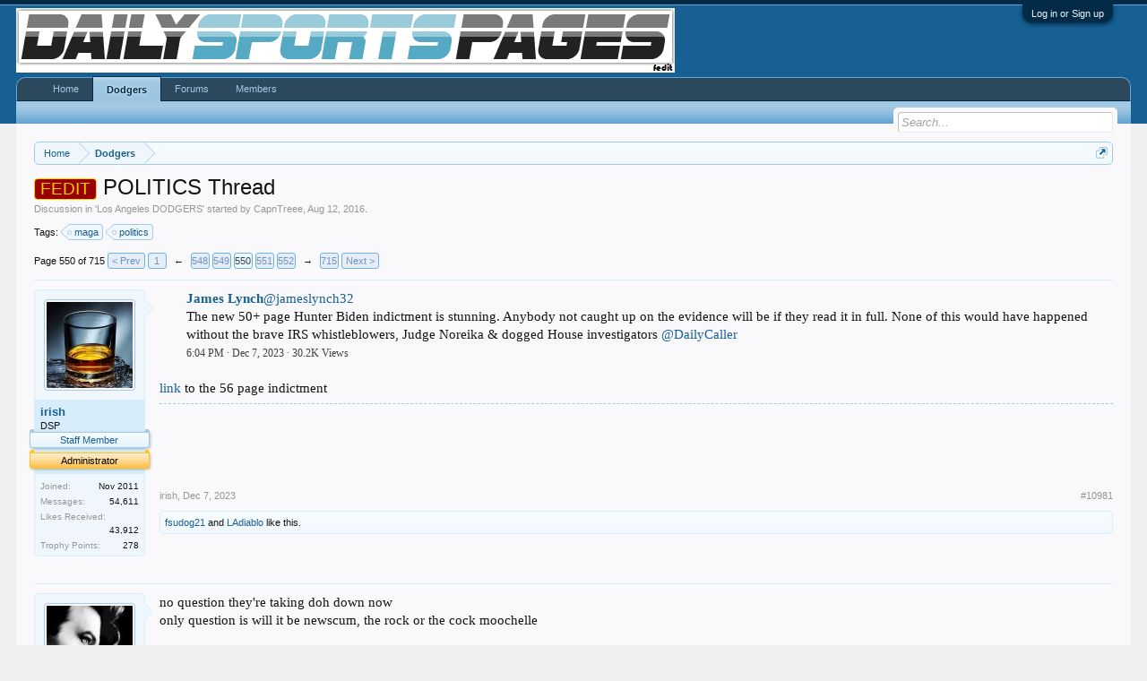

--- FILE ---
content_type: text/html; charset=UTF-8
request_url: https://dailysportspages.com/index.php?threads/politics-thread.8520/page-550
body_size: 15920
content:
<!DOCTYPE html>
<html id="XenForo" lang="en-US" dir="LTR" class="Public NoJs LoggedOut NoSidebar  Responsive" xmlns:fb="http://www.facebook.com/2008/fbml">
<head>

	<meta charset="utf-8" />
	<meta http-equiv="X-UA-Compatible" content="IE=Edge,chrome=1" />
	
		<meta name="viewport" content="width=device-width, initial-scale=1" />
	
	
		<base href="https://dailysportspages.com/" />
		<script>
			var _b = document.getElementsByTagName('base')[0], _bH = "https://dailysportspages.com/";
			if (_b && _b.href != _bH) _b.href = _bH;
		</script>
	

	<title>FEDIT - POLITICS Thread | Page 550 | Daily Sports Pages</title>
	
	<noscript><style>.JsOnly, .jsOnly { display: none !important; }</style></noscript>
	<link rel="stylesheet" href="css.php?css=xenforo,form,public&amp;style=13&amp;dir=LTR&amp;d=1761446603" />
	<link rel="stylesheet" type="text/css" href="index.php?misc/custom-node-icons" /><link rel="stylesheet" href="css.php?css=bb_code,likes_summary,login_bar,message,message_user_info,nat_public_css,share_page,thread_view&amp;style=13&amp;dir=LTR&amp;d=1761446603" />
	
	

	
		<script src="//ajax.googleapis.com/ajax/libs/jquery/1.11.0/jquery.min.js"></script>	
	
		<script>if (!window.jQuery) { document.write('<scr'+'ipt type="text/javascript" src="js/jquery/jquery-1.11.0.min.js"><\/scr'+'ipt>'); }</script>
		
	<script src="js/xenforo/xenforo.js?_v=db8974da"></script>

	
	<link rel="apple-touch-icon" href="https://dailysportspages.com/styles/default/xenforo/logo.og.png" />
	<link rel="alternate" type="application/rss+xml" title="RSS feed for Daily Sports Pages" href="index.php?forums/-/index.rss" />
	
	<link rel="prev" href="index.php?threads/politics-thread.8520/page-549" /><link rel="next" href="index.php?threads/politics-thread.8520/page-551" />
	<link rel="canonical" href="http://www.dailysportspages.com/index.php?threads/politics-thread.8520/page-550" />
	<meta name="description" content="James Lynch@jameslynch32
The new 50+ page Hunter Biden indictment is stunning. Anybody not caught up on the evidence will be if they read it in full...." />

</head>

<body class="node10 SelectQuotable">



	

<div id="loginBar">
	<div class="pageWidth">
		<div class="pageContent">	
			<h3 id="loginBarHandle">
				<label for="LoginControl"><a href="index.php?login/" class="concealed noOutline">Log in or Sign up</a></label>
			</h3>
			
			<span class="helper"></span>

			
		</div>
	</div>
</div>


<div id="headerMover">
	<div id="headerProxy"></div>

<div id="content" class="thread_view">
	<div class="pageWidth">
		<div class="pageContent">
			<!-- main content area -->
			
			
			
			
						
						
						
						
						<div class="breadBoxTop ">
							
							

<nav>
	

	<fieldset class="breadcrumb">
		<a href="index.php?misc/quick-navigation-menu" class="OverlayTrigger jumpMenuTrigger" data-cacheOverlay="true" title="Open quick navigation"><!--Jump to...--></a>
			
		<div class="boardTitle"><strong>Daily Sports Pages</strong></div>
		
		<span class="crumbs">
			
				<span class="crust homeCrumb" itemscope="itemscope" itemtype="http://data-vocabulary.org/Breadcrumb">
					<a href="http://www.dailysportspages.com" class="crumb" rel="up" itemprop="url"><span itemprop="title">Home</span></a>
					<span class="arrow"><span></span></span>
				</span>
			
			
			
				<span class="crust selectedTabCrumb" itemscope="itemscope" itemtype="http://data-vocabulary.org/Breadcrumb">
					<a href="https://dailysportspages.com/index.php?forums/los-angeles-dodgers.10/" class="crumb" rel="up" itemprop="url"><span itemprop="title">Dodgers</span></a>
					<span class="arrow"><span>&gt;</span></span>
				</span>
			
			
			
		</span>
	</fieldset>
</nav>
						</div>
						
						
						
					
						<!--[if lt IE 8]>
							<p class="importantMessage">You are using an out of date browser. It  may not display this or other websites correctly.<br />You should upgrade or use an <a href="https://www.google.com/chrome/browser/" target="_blank">alternative browser</a>.</p>
						<![endif]-->

						
						

						
						
						
						
												
							<!-- h1 title, description -->
							<div class="titleBar">
								
								<h1><span class="prefix prefixUSC">FEDIT</span> POLITICS Thread</h1>
								
								<p id="pageDescription" class="muted ">
	Discussion in '<a href="index.php?forums/los-angeles-dodgers.10/">Los Angeles DODGERS</a>' started by <a class="username" dir="auto">CapnTreee</a>, <a href="index.php?threads/politics-thread.8520/"><span class="DateTime" title="Aug 12, 2016 at 3:31 PM">Aug 12, 2016</span></a>.
</p>
							</div>
						
						
						
						
						
						<!-- main template -->
						


















	<div class="tagBlock TagContainer">
	Tags:
	
		<ul class="tagList">
		
			<li><a href="index.php?tags/maga/" class="tag"><span class="arrow"></span>maga</a></li>
		
			<li><a href="index.php?tags/politics/" class="tag"><span class="arrow"></span>politics</a></li>
		
		</ul>
	
	
</div>










	




<div class="pageNavLinkGroup">
	<div class="linkGroup SelectionCountContainer">
		
		
	</div>

	


<div class="PageNav"
	data-page="550"
	data-range="2"
	data-start="548"
	data-end="552"
	data-last="715"
	data-sentinel="{{sentinel}}"
	data-baseurl="index.php?threads/politics-thread.8520/page-{{sentinel}}">
	
	<span class="pageNavHeader">Page 550 of 715</span>
	
	<nav>
		
			<a href="index.php?threads/politics-thread.8520/page-549" class="text">&lt; Prev</a>
			
		
		
		<a href="index.php?threads/politics-thread.8520/" class="" rel="start">1</a>
		
		
			<a class="PageNavPrev ">&larr;</a> <span class="scrollable"><span class="items">
		
		
		
			<a href="index.php?threads/politics-thread.8520/page-548" class="">548</a>
		
			<a href="index.php?threads/politics-thread.8520/page-549" class="">549</a>
		
			<a href="index.php?threads/politics-thread.8520/page-550" class="currentPage ">550</a>
		
			<a href="index.php?threads/politics-thread.8520/page-551" class="">551</a>
		
			<a href="index.php?threads/politics-thread.8520/page-552" class="">552</a>
		
		
		
			</span></span> <a class="PageNavNext ">&rarr;</a>
		
		
		<a href="index.php?threads/politics-thread.8520/page-715" class="">715</a>
		
		
			<a href="index.php?threads/politics-thread.8520/page-551" class="text">Next &gt;</a>
			
		
	</nav>	
	
	
</div>

</div>





<form action="index.php?inline-mod/post/switch" method="post"
	class="InlineModForm section"
	data-cookieName="posts"
	data-controls="#InlineModControls"
	data-imodOptions="#ModerationSelect option">

	<ol class="messageList" id="messageList">
		
			
				


<li id="post-602332" class="message  staff " data-author="irish">

	

<div class="messageUserInfo" itemscope="itemscope" itemtype="http://data-vocabulary.org/Person">	
<div class="messageUserBlock ">
	
		<div class="avatarHolder">
			<span class="helper"></span>
			<a href="index.php?members/irish.8/" class="avatar Av8m" data-avatarhtml="true"><img src="data/avatars/m/0/8.jpg?1622235301" width="96" height="96" alt="irish" /></a>
			
			<!-- slot: message_user_info_avatar -->
		</div>
	


	
		<h3 class="userText">
			<a href="index.php?members/irish.8/" class="username" dir="auto" itemprop="name">irish</a>
			<em class="userTitle" itemprop="title">DSP</em>
			<em class="userBanner bannerStaff wrapped" itemprop="title"><span class="before"></span><strong>Staff Member</strong><span class="after"></span></em>
<em class="userBanner bannerOrange wrapped" itemprop="title"><span class="before"></span><strong>Administrator</strong><span class="after"></span></em>
			<!-- slot: message_user_info_text -->
		</h3>
	
		
	
		<div class="extraUserInfo">
			
			
				
					<dl class="pairsJustified">
						<dt>Joined:</dt>
						<dd>Nov 2011</dd>
					</dl>
				
				
				
					<dl class="pairsJustified">
						<dt>Messages:</dt>
						<dd><a href="index.php?search/member&amp;user_id=8" class="concealed" rel="nofollow">54,611</a></dd>
					</dl>
				
				
				
					<dl class="pairsJustified">
						<dt>Likes Received:</dt>
						<dd>43,912</dd>
					</dl>
				
				
				
					<dl class="pairsJustified">
						<dt>Trophy Points:</dt>
						<dd><a href="index.php?members/irish.8/trophies" class="OverlayTrigger concealed">278</a></dd>
					</dl>
				
			
				
				
				
				
				
			
				
							
						
			
			
		</div>
	
		


	<span class="arrow"><span></span></span>
</div>
</div>

	<div class="messageInfo primaryContent">
		
		
		
		
		
		<div class="messageContent">		
			<article>
				<blockquote class="messageText SelectQuoteContainer ugc baseHtml">
					
					<div style="padding-left: 30px"><b><a href="https://twitter.com/jameslynch32" target="_blank" class="externalLink">James Lynch</a></b><a href="https://twitter.com/jameslynch32" target="_blank" class="externalLink">@jameslynch32</a><br />
The new 50+ page Hunter Biden indictment is stunning. Anybody not caught up on the evidence will be if they read it in full. None of this would have happened without the brave IRS whistleblowers, Judge Noreika &amp; dogged House investigators <a href="https://twitter.com/DailyCaller" target="_blank" class="externalLink">@DailyCaller</a><br />
<span style="font-size: 12px"><span style="color: rgb(64, 64, 64)">6:04 PM · Dec 7, 2023 · 30.2K Views</span></span>&#8203;</div><br />
<a href="https://t.co/EchOb0eZlJ" target="_blank" class="externalLink">link</a> to the 56 page indictment
					<div class="messageTextEndMarker">&nbsp;</div>
				</blockquote>
			</article>
			
			
		</div>
		
		
		
		
		
			<div class="baseHtml signature messageText ugc"><aside><span style="color: #ffffff">.<br />
.<br />
.<br />
.<br />
.<br />
</span></aside></div>
		
		
		
				
		<div class="messageMeta ToggleTriggerAnchor">
			
			<div class="privateControls">
				
				<span class="item muted">
					<span class="authorEnd"><a href="index.php?members/irish.8/" class="username author" dir="auto">irish</a>,</span>
					<a href="index.php?threads/politics-thread.8520/page-550#post-602332" title="Permalink" class="datePermalink"><span class="DateTime" title="Dec 7, 2023 at 9:34 PM">Dec 7, 2023</span></a>
				</span>
				
				
				
				
				
				
				
				
				
				
				
			</div>
			
			<div class="publicControls">
				<a href="index.php?threads/politics-thread.8520/page-550#post-602332" title="Permalink" class="item muted postNumber hashPermalink OverlayTrigger" data-href="index.php?posts/602332/permalink">#10981</a>
				
				
				
				
			</div>
		</div>
	
		
		<div id="likes-post-602332">
	
	<div class="likesSummary secondaryContent">
		<span class="LikeText">
			<a href="index.php?members/fsudog21.4982/" class="username" dir="auto">fsudog21</a> and <a href="index.php?members/ladiablo.4/" class="username" dir="auto">LAdiablo</a> like this.
		</span>
	</div>
</div>
	</div>

	
	
	
	
</li>
			
		
			
				


<li id="post-602333" class="message   " data-author="LAdiablo">

	

<div class="messageUserInfo" itemscope="itemscope" itemtype="http://data-vocabulary.org/Person">	
<div class="messageUserBlock ">
	
		<div class="avatarHolder">
			<span class="helper"></span>
			<a href="index.php?members/ladiablo.4/" class="avatar Av4m" data-avatarhtml="true"><img src="data/avatars/m/0/4.jpg?1735190868" width="96" height="96" alt="LAdiablo" /></a>
			
			<!-- slot: message_user_info_avatar -->
		</div>
	


	
		<h3 class="userText">
			<a href="index.php?members/ladiablo.4/" class="username" dir="auto" itemprop="name">LAdiablo</a>
			<em class="userTitle" itemprop="title">descarado</em>
			
			<!-- slot: message_user_info_text -->
		</h3>
	
		
	
		<div class="extraUserInfo">
			
			
				
					<dl class="pairsJustified">
						<dt>Joined:</dt>
						<dd>Nov 2011</dd>
					</dl>
				
				
				
					<dl class="pairsJustified">
						<dt>Messages:</dt>
						<dd><a href="index.php?search/member&amp;user_id=4" class="concealed" rel="nofollow">32,405</a></dd>
					</dl>
				
				
				
					<dl class="pairsJustified">
						<dt>Likes Received:</dt>
						<dd>28,675</dd>
					</dl>
				
				
				
					<dl class="pairsJustified">
						<dt>Trophy Points:</dt>
						<dd><a href="index.php?members/ladiablo.4/trophies" class="OverlayTrigger concealed">1,253</a></dd>
					</dl>
				
			
				
				
				
				
				
			
				
							
						
			
			
		</div>
	
		


	<span class="arrow"><span></span></span>
</div>
</div>

	<div class="messageInfo primaryContent">
		
		
		
		
		
		<div class="messageContent">		
			<article>
				<blockquote class="messageText SelectQuoteContainer ugc baseHtml">
					
					no question they&#039;re taking doh down now<br />
only question is will it be newscum, the rock or the cock moochelle
					<div class="messageTextEndMarker">&nbsp;</div>
				</blockquote>
			</article>
			
			
		</div>
		
		
		
		
		
			<div class="baseHtml signature messageText ugc"><aside>a fedit too far absolutely</aside></div>
		
		
		
				
		<div class="messageMeta ToggleTriggerAnchor">
			
			<div class="privateControls">
				
				<span class="item muted">
					<span class="authorEnd"><a href="index.php?members/ladiablo.4/" class="username author" dir="auto">LAdiablo</a>,</span>
					<a href="index.php?threads/politics-thread.8520/page-550#post-602333" title="Permalink" class="datePermalink"><span class="DateTime" title="Dec 7, 2023 at 10:35 PM">Dec 7, 2023</span></a>
				</span>
				
				
				
				
				
				
				
				
				
				
				
			</div>
			
			<div class="publicControls">
				<a href="index.php?threads/politics-thread.8520/page-550#post-602333" title="Permalink" class="item muted postNumber hashPermalink OverlayTrigger" data-href="index.php?posts/602333/permalink">#10982</a>
				
				
				
				
			</div>
		</div>
	
		
		<div id="likes-post-602333">
	
	<div class="likesSummary secondaryContent">
		<span class="LikeText">
			<a class="username" dir="auto">Finski</a> and <a href="index.php?members/irish.8/" class="username" dir="auto">irish</a> like this.
		</span>
	</div>
</div>
	</div>

	
	
	
	
</li>
			
		
			
				


<li id="post-602335" class="message   " data-author="LAdiablo">

	

<div class="messageUserInfo" itemscope="itemscope" itemtype="http://data-vocabulary.org/Person">	
<div class="messageUserBlock ">
	
		<div class="avatarHolder">
			<span class="helper"></span>
			<a href="index.php?members/ladiablo.4/" class="avatar Av4m" data-avatarhtml="true"><img src="data/avatars/m/0/4.jpg?1735190868" width="96" height="96" alt="LAdiablo" /></a>
			
			<!-- slot: message_user_info_avatar -->
		</div>
	


	
		<h3 class="userText">
			<a href="index.php?members/ladiablo.4/" class="username" dir="auto" itemprop="name">LAdiablo</a>
			<em class="userTitle" itemprop="title">descarado</em>
			
			<!-- slot: message_user_info_text -->
		</h3>
	
		
	
		<div class="extraUserInfo">
			
			
				
					<dl class="pairsJustified">
						<dt>Joined:</dt>
						<dd>Nov 2011</dd>
					</dl>
				
				
				
					<dl class="pairsJustified">
						<dt>Messages:</dt>
						<dd><a href="index.php?search/member&amp;user_id=4" class="concealed" rel="nofollow">32,405</a></dd>
					</dl>
				
				
				
					<dl class="pairsJustified">
						<dt>Likes Received:</dt>
						<dd>28,675</dd>
					</dl>
				
				
				
					<dl class="pairsJustified">
						<dt>Trophy Points:</dt>
						<dd><a href="index.php?members/ladiablo.4/trophies" class="OverlayTrigger concealed">1,253</a></dd>
					</dl>
				
			
				
				
				
				
				
			
				
							
						
			
			
		</div>
	
		


	<span class="arrow"><span></span></span>
</div>
</div>

	<div class="messageInfo primaryContent">
		
		
		
		
		
		<div class="messageContent">		
			<article>
				<blockquote class="messageText SelectQuoteContainer ugc baseHtml">
					
					<img src="https://pbs.twimg.com/media/GAwPqNWXIAAl59J?format=jpg&amp;name=medium" class="bbCodeImage LbImage" alt="[&#x200B;IMG]" data-url="https://pbs.twimg.com/media/GAwPqNWXIAAl59J?format=jpg&amp;name=medium" />
					<div class="messageTextEndMarker">&nbsp;</div>
				</blockquote>
			</article>
			
			
		</div>
		
		
		
		
		
			<div class="baseHtml signature messageText ugc"><aside>a fedit too far absolutely</aside></div>
		
		
		
				
		<div class="messageMeta ToggleTriggerAnchor">
			
			<div class="privateControls">
				
				<span class="item muted">
					<span class="authorEnd"><a href="index.php?members/ladiablo.4/" class="username author" dir="auto">LAdiablo</a>,</span>
					<a href="index.php?threads/politics-thread.8520/page-550#post-602335" title="Permalink" class="datePermalink"><span class="DateTime" title="Dec 7, 2023 at 11:45 PM">Dec 7, 2023</span></a>
				</span>
				
				
				
				
				
				
				
				
				
				
				
			</div>
			
			<div class="publicControls">
				<a href="index.php?threads/politics-thread.8520/page-550#post-602335" title="Permalink" class="item muted postNumber hashPermalink OverlayTrigger" data-href="index.php?posts/602335/permalink">#10983</a>
				
				
				
				
			</div>
		</div>
	
		
		<div id="likes-post-602335">
	
	<div class="likesSummary secondaryContent">
		<span class="LikeText">
			<a href="index.php?members/irish.8/" class="username" dir="auto">irish</a>, <a href="index.php?members/tafnac.59/" class="username" dir="auto">TAFNAC</a> and <a class="username" dir="auto">Finski</a> like this.
		</span>
	</div>
</div>
	</div>

	
	
	
	
</li>
			
		
			
				


<li id="post-602500" class="message   " data-author="THINKBLUE">

	

<div class="messageUserInfo" itemscope="itemscope" itemtype="http://data-vocabulary.org/Person">	
<div class="messageUserBlock ">
	
		<div class="avatarHolder">
			<span class="helper"></span>
			<a href="index.php?members/thinkblue.11/" class="avatar Av11m" data-avatarhtml="true"><img src="data/avatars/m/0/11.jpg?1629174595" width="96" height="96" alt="THINKBLUE" /></a>
			
			<!-- slot: message_user_info_avatar -->
		</div>
	


	
		<h3 class="userText">
			<a href="index.php?members/thinkblue.11/" class="username" dir="auto" itemprop="name">THINKBLUE</a>
			<em class="userTitle" itemprop="title">DSP Gigolo</em>
			
			<!-- slot: message_user_info_text -->
		</h3>
	
		
	
		<div class="extraUserInfo">
			
			
				
					<dl class="pairsJustified">
						<dt>Joined:</dt>
						<dd>Nov 2011</dd>
					</dl>
				
				
				
					<dl class="pairsJustified">
						<dt>Messages:</dt>
						<dd><a href="index.php?search/member&amp;user_id=11" class="concealed" rel="nofollow">42,759</a></dd>
					</dl>
				
				
				
					<dl class="pairsJustified">
						<dt>Likes Received:</dt>
						<dd>25,749</dd>
					</dl>
				
				
				
					<dl class="pairsJustified">
						<dt>Trophy Points:</dt>
						<dd><a href="index.php?members/thinkblue.11/trophies" class="OverlayTrigger concealed">228</a></dd>
					</dl>
				
			
				
				
				
				
				
			
				
							
						
			
			
		</div>
	
		


	<span class="arrow"><span></span></span>
</div>
</div>

	<div class="messageInfo primaryContent">
		
		
		
		
		
		<div class="messageContent">		
			<article>
				<blockquote class="messageText SelectQuoteContainer ugc baseHtml">
					
					<img src="https://media.tenor.com/VvM86oxpYL0AAAAd/trump-golf.gif" class="bbCodeImage LbImage" alt="[&#x200B;IMG]" data-url="https://media.tenor.com/VvM86oxpYL0AAAAd/trump-golf.gif" />
					<div class="messageTextEndMarker">&nbsp;</div>
				</blockquote>
			</article>
			
			
		</div>
		
		
		
		
		
			<div class="baseHtml signature messageText ugc"><aside><img src="https://i.postimg.cc/J48SkKcL/KASTEN.png" class="bbCodeImage" alt="[&#x200B;IMG]" data-url="https://i.postimg.cc/J48SkKcL/KASTEN.png" /></aside></div>
		
		
		
				
		<div class="messageMeta ToggleTriggerAnchor">
			
			<div class="privateControls">
				
				<span class="item muted">
					<span class="authorEnd"><a href="index.php?members/thinkblue.11/" class="username author" dir="auto">THINKBLUE</a>,</span>
					<a href="index.php?threads/politics-thread.8520/page-550#post-602500" title="Permalink" class="datePermalink"><span class="DateTime" title="Dec 15, 2023 at 3:14 PM">Dec 15, 2023</span></a>
				</span>
				
				
				
				
				
				
				
				
				
				
				
			</div>
			
			<div class="publicControls">
				<a href="index.php?threads/politics-thread.8520/page-550#post-602500" title="Permalink" class="item muted postNumber hashPermalink OverlayTrigger" data-href="index.php?posts/602500/permalink">#10984</a>
				
				
				
				
			</div>
		</div>
	
		
		<div id="likes-post-602500">
	
	<div class="likesSummary secondaryContent">
		<span class="LikeText">
			<a href="index.php?members/ladiablo.4/" class="username" dir="auto">LAdiablo</a>, <a href="index.php?members/harkeyed.761/" class="username" dir="auto">harkeyed</a>, <a href="index.php?members/fsudog21.4982/" class="username" dir="auto">fsudog21</a> and <a href="index.php?posts/602500/likes" class="OverlayTrigger">2 others</a> like this.
		</span>
	</div>
</div>
	</div>

	
	
	
	
</li>
			
		
			
				


<li id="post-602527" class="message   " data-author="LAdiablo">

	

<div class="messageUserInfo" itemscope="itemscope" itemtype="http://data-vocabulary.org/Person">	
<div class="messageUserBlock ">
	
		<div class="avatarHolder">
			<span class="helper"></span>
			<a href="index.php?members/ladiablo.4/" class="avatar Av4m" data-avatarhtml="true"><img src="data/avatars/m/0/4.jpg?1735190868" width="96" height="96" alt="LAdiablo" /></a>
			
			<!-- slot: message_user_info_avatar -->
		</div>
	


	
		<h3 class="userText">
			<a href="index.php?members/ladiablo.4/" class="username" dir="auto" itemprop="name">LAdiablo</a>
			<em class="userTitle" itemprop="title">descarado</em>
			
			<!-- slot: message_user_info_text -->
		</h3>
	
		
	
		<div class="extraUserInfo">
			
			
				
					<dl class="pairsJustified">
						<dt>Joined:</dt>
						<dd>Nov 2011</dd>
					</dl>
				
				
				
					<dl class="pairsJustified">
						<dt>Messages:</dt>
						<dd><a href="index.php?search/member&amp;user_id=4" class="concealed" rel="nofollow">32,405</a></dd>
					</dl>
				
				
				
					<dl class="pairsJustified">
						<dt>Likes Received:</dt>
						<dd>28,675</dd>
					</dl>
				
				
				
					<dl class="pairsJustified">
						<dt>Trophy Points:</dt>
						<dd><a href="index.php?members/ladiablo.4/trophies" class="OverlayTrigger concealed">1,253</a></dd>
					</dl>
				
			
				
				
				
				
				
			
				
							
						
			
			
		</div>
	
		


	<span class="arrow"><span></span></span>
</div>
</div>

	<div class="messageInfo primaryContent">
		
		
		
		
		
		<div class="messageContent">		
			<article>
				<blockquote class="messageText SelectQuoteContainer ugc baseHtml">
					
					<img src="https://scontent-lax3-2.xx.fbcdn.net/v/t39.30808-6/411501821_10225598452087500_7913099158121729516_n.jpg?_nc_cat=107&amp;ccb=1-7&amp;_nc_sid=dd5e9f&amp;_nc_ohc=XgYT1VRwczIAX-vPHMZ&amp;_nc_ht=scontent-lax3-2.xx&amp;oh=00_AfBENhgkgBMF2MrJSBk9WnqdjDL-FZnbhmDcRgNYEKYUyw&amp;oe=65857645" class="bbCodeImage LbImage" alt="[&#x200B;IMG]" data-url="https://scontent-lax3-2.xx.fbcdn.net/v/t39.30808-6/411501821_10225598452087500_7913099158121729516_n.jpg?_nc_cat=107&amp;ccb=1-7&amp;_nc_sid=dd5e9f&amp;_nc_ohc=XgYT1VRwczIAX-vPHMZ&amp;_nc_ht=scontent-lax3-2.xx&amp;oh=00_AfBENhgkgBMF2MrJSBk9WnqdjDL-FZnbhmDcRgNYEKYUyw&amp;oe=65857645" />
					<div class="messageTextEndMarker">&nbsp;</div>
				</blockquote>
			</article>
			
			
		</div>
		
		
		
		
		
			<div class="baseHtml signature messageText ugc"><aside>a fedit too far absolutely</aside></div>
		
		
		
				
		<div class="messageMeta ToggleTriggerAnchor">
			
			<div class="privateControls">
				
				<span class="item muted">
					<span class="authorEnd"><a href="index.php?members/ladiablo.4/" class="username author" dir="auto">LAdiablo</a>,</span>
					<a href="index.php?threads/politics-thread.8520/page-550#post-602527" title="Permalink" class="datePermalink"><span class="DateTime" title="Dec 18, 2023 at 12:44 AM">Dec 18, 2023</span></a>
				</span>
				
				
				
				
				
				
				
				
				
				
				
			</div>
			
			<div class="publicControls">
				<a href="index.php?threads/politics-thread.8520/page-550#post-602527" title="Permalink" class="item muted postNumber hashPermalink OverlayTrigger" data-href="index.php?posts/602527/permalink">#10985</a>
				
				
				
				
			</div>
		</div>
	
		
		<div id="likes-post-602527">
	
	<div class="likesSummary secondaryContent">
		<span class="LikeText">
			<a href="index.php?members/bluezoo.39/" class="username" dir="auto">Bluezoo</a>, <a class="username" dir="auto">Finski</a>, <a href="index.php?members/fsudog21.4982/" class="username" dir="auto">fsudog21</a> and <a href="index.php?posts/602527/likes" class="OverlayTrigger">1 other person</a> like this.
		</span>
	</div>
</div>
	</div>

	
	
	
	
</li>
			
		
			
				


<li id="post-602530" class="message   " data-author="BitBucket">

	

<div class="messageUserInfo" itemscope="itemscope" itemtype="http://data-vocabulary.org/Person">	
<div class="messageUserBlock ">
	
		<div class="avatarHolder">
			<span class="helper"></span>
			<a href="index.php?members/bitbucket.7250/" class="avatar Av7250m" data-avatarhtml="true"><img src="data/avatars/m/7/7250.jpg?1711466022" width="96" height="96" alt="BitBucket" /></a>
			
			<!-- slot: message_user_info_avatar -->
		</div>
	


	
		<h3 class="userText">
			<a href="index.php?members/bitbucket.7250/" class="username" dir="auto" itemprop="name">BitBucket</a>
			<em class="userTitle" itemprop="title">New Member</em>
			
			<!-- slot: message_user_info_text -->
		</h3>
	
		
	
		<div class="extraUserInfo">
			
			
				
					<dl class="pairsJustified">
						<dt>Joined:</dt>
						<dd>Mar 2024</dd>
					</dl>
				
				
				
					<dl class="pairsJustified">
						<dt>Messages:</dt>
						<dd><a href="index.php?search/member&amp;user_id=7250" class="concealed" rel="nofollow">0</a></dd>
					</dl>
				
				
				
					<dl class="pairsJustified">
						<dt>Likes Received:</dt>
						<dd>0</dd>
					</dl>
				
				
				
					<dl class="pairsJustified">
						<dt>Trophy Points:</dt>
						<dd><a href="index.php?members/bitbucket.7250/trophies" class="OverlayTrigger concealed">0</a></dd>
					</dl>
				
			
				
				
				
				
				
			
				
							
						
			
			
		</div>
	
		


	<span class="arrow"><span></span></span>
</div>
</div>

	<div class="messageInfo primaryContent">
		
		
		
		
		
		<div class="messageContent">		
			<article>
				<blockquote class="messageText SelectQuoteContainer ugc baseHtml">
					
					
					<div class="messageTextEndMarker">&nbsp;</div>
				</blockquote>
			</article>
			
			
		</div>
		
		
		
		
		
		
		
				
		<div class="messageMeta ToggleTriggerAnchor">
			
			<div class="privateControls">
				
				<span class="item muted">
					<span class="authorEnd"><a href="index.php?members/bitbucket.7250/" class="username author" dir="auto">BitBucket</a>,</span>
					<a href="index.php?threads/politics-thread.8520/page-550#post-602530" title="Permalink" class="datePermalink"><span class="DateTime" title="Dec 18, 2023 at 9:10 AM">Dec 18, 2023</span></a>
				</span>
				
				
				
				
				
				
				
				
				
				
				
			</div>
			
			<div class="publicControls">
				<a href="index.php?threads/politics-thread.8520/page-550#post-602530" title="Permalink" class="item muted postNumber hashPermalink OverlayTrigger" data-href="index.php?posts/602530/permalink">#10986</a>
				
				
				
				
			</div>
		</div>
	
		
		<div id="likes-post-602530">
	
	<div class="likesSummary secondaryContent">
		<span class="LikeText">
			<a href="index.php?members/ladiablo.4/" class="username" dir="auto">LAdiablo</a> and <a href="index.php?members/thinkblue.11/" class="username" dir="auto">THINKBLUE</a> like this.
		</span>
	</div>
</div>
	</div>

	
	
	
	
</li>
			
		
			
				


<li id="post-602531" class="message  staff " data-author="irish">

	

<div class="messageUserInfo" itemscope="itemscope" itemtype="http://data-vocabulary.org/Person">	
<div class="messageUserBlock ">
	
		<div class="avatarHolder">
			<span class="helper"></span>
			<a href="index.php?members/irish.8/" class="avatar Av8m" data-avatarhtml="true"><img src="data/avatars/m/0/8.jpg?1622235301" width="96" height="96" alt="irish" /></a>
			
			<!-- slot: message_user_info_avatar -->
		</div>
	


	
		<h3 class="userText">
			<a href="index.php?members/irish.8/" class="username" dir="auto" itemprop="name">irish</a>
			<em class="userTitle" itemprop="title">DSP</em>
			<em class="userBanner bannerStaff wrapped" itemprop="title"><span class="before"></span><strong>Staff Member</strong><span class="after"></span></em>
<em class="userBanner bannerOrange wrapped" itemprop="title"><span class="before"></span><strong>Administrator</strong><span class="after"></span></em>
			<!-- slot: message_user_info_text -->
		</h3>
	
		
	
		<div class="extraUserInfo">
			
			
				
					<dl class="pairsJustified">
						<dt>Joined:</dt>
						<dd>Nov 2011</dd>
					</dl>
				
				
				
					<dl class="pairsJustified">
						<dt>Messages:</dt>
						<dd><a href="index.php?search/member&amp;user_id=8" class="concealed" rel="nofollow">54,611</a></dd>
					</dl>
				
				
				
					<dl class="pairsJustified">
						<dt>Likes Received:</dt>
						<dd>43,912</dd>
					</dl>
				
				
				
					<dl class="pairsJustified">
						<dt>Trophy Points:</dt>
						<dd><a href="index.php?members/irish.8/trophies" class="OverlayTrigger concealed">278</a></dd>
					</dl>
				
			
				
				
				
				
				
			
				
							
						
			
			
		</div>
	
		


	<span class="arrow"><span></span></span>
</div>
</div>

	<div class="messageInfo primaryContent">
		
		
		
		
		
		<div class="messageContent">		
			<article>
				<blockquote class="messageText SelectQuoteContainer ugc baseHtml">
					
					saw an AP headline that said “trump invokes nazi-era blood rant against immigrants”<br />
reading the article, the AP compared what trump said to hitler and mein kampf<br />
what did he actually say?…<br />
<span style="font-family: 'Georgia'">“They’re poisoning the blood of our country,” Trump said about the record numbers of immigrants coming to the U.S. without immediate legal status.</span><br />
nice spin AP
					<div class="messageTextEndMarker">&nbsp;</div>
				</blockquote>
			</article>
			
			
		</div>
		
		
		
		
		
			<div class="baseHtml signature messageText ugc"><aside><span style="color: #ffffff">.<br />
.<br />
.<br />
.<br />
.<br />
</span></aside></div>
		
		
		
				
		<div class="messageMeta ToggleTriggerAnchor">
			
			<div class="privateControls">
				
				<span class="item muted">
					<span class="authorEnd"><a href="index.php?members/irish.8/" class="username author" dir="auto">irish</a>,</span>
					<a href="index.php?threads/politics-thread.8520/page-550#post-602531" title="Permalink" class="datePermalink"><span class="DateTime" title="Dec 18, 2023 at 11:17 AM">Dec 18, 2023</span></a>
				</span>
				
				
				
				
				
				
				
				
				
				
				
			</div>
			
			<div class="publicControls">
				<a href="index.php?threads/politics-thread.8520/page-550#post-602531" title="Permalink" class="item muted postNumber hashPermalink OverlayTrigger" data-href="index.php?posts/602531/permalink">#10987</a>
				
				
				
				
			</div>
		</div>
	
		
		<div id="likes-post-602531">
	
	<div class="likesSummary secondaryContent">
		<span class="LikeText">
			<a class="username" dir="auto">Finski</a> and <a href="index.php?members/ladiablo.4/" class="username" dir="auto">LAdiablo</a> like this.
		</span>
	</div>
</div>
	</div>

	
	
	
	
</li>
			
		
			
				


<li id="post-602532" class="message   " data-author="Bluezoo">

	

<div class="messageUserInfo" itemscope="itemscope" itemtype="http://data-vocabulary.org/Person">	
<div class="messageUserBlock ">
	
		<div class="avatarHolder">
			<span class="helper"></span>
			<a href="index.php?members/bluezoo.39/" class="avatar Av39m" data-avatarhtml="true"><img src="data/avatars/m/0/39.jpg?1767805864" width="96" height="96" alt="Bluezoo" /></a>
			
			<!-- slot: message_user_info_avatar -->
		</div>
	


	
		<h3 class="userText">
			<a href="index.php?members/bluezoo.39/" class="username" dir="auto" itemprop="name">Bluezoo</a>
			<em class="userTitle" itemprop="title">Among the Pantheon</em>
			
			<!-- slot: message_user_info_text -->
		</h3>
	
		
	
		<div class="extraUserInfo">
			
			
				
					<dl class="pairsJustified">
						<dt>Joined:</dt>
						<dd>Nov 2011</dd>
					</dl>
				
				
				
					<dl class="pairsJustified">
						<dt>Messages:</dt>
						<dd><a href="index.php?search/member&amp;user_id=39" class="concealed" rel="nofollow">28,094</a></dd>
					</dl>
				
				
				
					<dl class="pairsJustified">
						<dt>Likes Received:</dt>
						<dd>23,280</dd>
					</dl>
				
				
				
					<dl class="pairsJustified">
						<dt>Trophy Points:</dt>
						<dd><a href="index.php?members/bluezoo.39/trophies" class="OverlayTrigger concealed">228</a></dd>
					</dl>
				
			
				
				
				
				
				
			
				
							
						
			
			
		</div>
	
		


	<span class="arrow"><span></span></span>
</div>
</div>

	<div class="messageInfo primaryContent">
		
		
		
		
		
		<div class="messageContent">		
			<article>
				<blockquote class="messageText SelectQuoteContainer ugc baseHtml">
					
					<div class="bbCodeBlock bbCodeQuote" data-author="LAdiablo">
	<aside>
		
			<div class="attribution type">LAdiablo said:
				
					<a href="index.php?goto/post&amp;id=602527#post-602527" class="AttributionLink">&uarr;</a>
				
			</div>
		
		<blockquote class="quoteContainer"><div class="quote"><img src="https://scontent-lax3-2.xx.fbcdn.net/v/t39.30808-6/411501821_10225598452087500_7913099158121729516_n.jpg?_nc_cat=107&amp;ccb=1-7&amp;_nc_sid=dd5e9f&amp;_nc_ohc=XgYT1VRwczIAX-vPHMZ&amp;_nc_ht=scontent-lax3-2.xx&amp;oh=00_AfBENhgkgBMF2MrJSBk9WnqdjDL-FZnbhmDcRgNYEKYUyw&amp;oe=65857645" class="bbCodeImage LbImage" alt="[&#x200B;IMG]" data-url="https://scontent-lax3-2.xx.fbcdn.net/v/t39.30808-6/411501821_10225598452087500_7913099158121729516_n.jpg?_nc_cat=107&amp;ccb=1-7&amp;_nc_sid=dd5e9f&amp;_nc_ohc=XgYT1VRwczIAX-vPHMZ&amp;_nc_ht=scontent-lax3-2.xx&amp;oh=00_AfBENhgkgBMF2MrJSBk9WnqdjDL-FZnbhmDcRgNYEKYUyw&amp;oe=65857645" /></div><div class="quoteExpand">Click to expand...</div></blockquote>
	</aside>
</div>With apologies to reptiles everywhere...
					<div class="messageTextEndMarker">&nbsp;</div>
				</blockquote>
			</article>
			
			
		</div>
		
		
		
		
		
			<div class="baseHtml signature messageText ugc"><aside><div style="text-align: center"><img src="http://photos" class="bbCodeImage" alt="[&#x200B;IMG]" data-url="http://photos" /> <br />
<br />
<br />
<br />
<br />
<br />
<br />
      <br />
&#8203;</div></aside></div>
		
		
		
				
		<div class="messageMeta ToggleTriggerAnchor">
			
			<div class="privateControls">
				
				<span class="item muted">
					<span class="authorEnd"><a href="index.php?members/bluezoo.39/" class="username author" dir="auto">Bluezoo</a>,</span>
					<a href="index.php?threads/politics-thread.8520/page-550#post-602532" title="Permalink" class="datePermalink"><span class="DateTime" title="Dec 18, 2023 at 11:35 AM">Dec 18, 2023</span></a>
				</span>
				
				
				
				
				
				
				
				
				
				
				
			</div>
			
			<div class="publicControls">
				<a href="index.php?threads/politics-thread.8520/page-550#post-602532" title="Permalink" class="item muted postNumber hashPermalink OverlayTrigger" data-href="index.php?posts/602532/permalink">#10988</a>
				
				
				
				
			</div>
		</div>
	
		
		<div id="likes-post-602532">
	
	<div class="likesSummary secondaryContent">
		<span class="LikeText">
			<a href="index.php?members/fsudog21.4982/" class="username" dir="auto">fsudog21</a>, <a href="index.php?members/irish.8/" class="username" dir="auto">irish</a>, <a class="username" dir="auto">Finski</a> and <a href="index.php?posts/602532/likes" class="OverlayTrigger">1 other person</a> like this.
		</span>
	</div>
</div>
	</div>

	
	
	
	
</li>
			
		
			
				


<li id="post-602545" class="message   " data-author="THINKBLUE">

	

<div class="messageUserInfo" itemscope="itemscope" itemtype="http://data-vocabulary.org/Person">	
<div class="messageUserBlock ">
	
		<div class="avatarHolder">
			<span class="helper"></span>
			<a href="index.php?members/thinkblue.11/" class="avatar Av11m" data-avatarhtml="true"><img src="data/avatars/m/0/11.jpg?1629174595" width="96" height="96" alt="THINKBLUE" /></a>
			
			<!-- slot: message_user_info_avatar -->
		</div>
	


	
		<h3 class="userText">
			<a href="index.php?members/thinkblue.11/" class="username" dir="auto" itemprop="name">THINKBLUE</a>
			<em class="userTitle" itemprop="title">DSP Gigolo</em>
			
			<!-- slot: message_user_info_text -->
		</h3>
	
		
	
		<div class="extraUserInfo">
			
			
				
					<dl class="pairsJustified">
						<dt>Joined:</dt>
						<dd>Nov 2011</dd>
					</dl>
				
				
				
					<dl class="pairsJustified">
						<dt>Messages:</dt>
						<dd><a href="index.php?search/member&amp;user_id=11" class="concealed" rel="nofollow">42,759</a></dd>
					</dl>
				
				
				
					<dl class="pairsJustified">
						<dt>Likes Received:</dt>
						<dd>25,749</dd>
					</dl>
				
				
				
					<dl class="pairsJustified">
						<dt>Trophy Points:</dt>
						<dd><a href="index.php?members/thinkblue.11/trophies" class="OverlayTrigger concealed">228</a></dd>
					</dl>
				
			
				
				
				
				
				
			
				
							
						
			
			
		</div>
	
		


	<span class="arrow"><span></span></span>
</div>
</div>

	<div class="messageInfo primaryContent">
		
		
		
		
		
		<div class="messageContent">		
			<article>
				<blockquote class="messageText SelectQuoteContainer ugc baseHtml">
					
					Plot Twist: Ex-FBI Intel Chief Who &#039;Investigated&#039; Trump-Russia Collusion Gets 4 Years in Prison for Colluding With Russian Oligarch<br />
<br />
<a href="https://www.theepochtimes.com/epochtv/plot-twist-ex-fbi-intel-chief-who-investigated-trump-russia-collusion-gets-4-years-in-prison-for-colluding-with-russian-oligarch-facts-matter-5549728" target="_blank" class="externalLink" rel="nofollow">https://www.theepochtimes.com/epoch...ng-with-russian-oligarch-facts-matter-5549728</a>
					<div class="messageTextEndMarker">&nbsp;</div>
				</blockquote>
			</article>
			
			
		</div>
		
		
		
		
		
			<div class="baseHtml signature messageText ugc"><aside><img src="https://i.postimg.cc/J48SkKcL/KASTEN.png" class="bbCodeImage" alt="[&#x200B;IMG]" data-url="https://i.postimg.cc/J48SkKcL/KASTEN.png" /></aside></div>
		
		
		
				
		<div class="messageMeta ToggleTriggerAnchor">
			
			<div class="privateControls">
				
				<span class="item muted">
					<span class="authorEnd"><a href="index.php?members/thinkblue.11/" class="username author" dir="auto">THINKBLUE</a>,</span>
					<a href="index.php?threads/politics-thread.8520/page-550#post-602545" title="Permalink" class="datePermalink"><span class="DateTime" title="Dec 20, 2023 at 7:37 AM">Dec 20, 2023</span></a>
				</span>
				
				
				
				
				
				
				
				
				
				
				
			</div>
			
			<div class="publicControls">
				<a href="index.php?threads/politics-thread.8520/page-550#post-602545" title="Permalink" class="item muted postNumber hashPermalink OverlayTrigger" data-href="index.php?posts/602545/permalink">#10989</a>
				
				
				
				
			</div>
		</div>
	
		
		<div id="likes-post-602545">
	
	<div class="likesSummary secondaryContent">
		<span class="LikeText">
			<a class="username" dir="auto">Finski</a>, <a href="index.php?members/ladiablo.4/" class="username" dir="auto">LAdiablo</a> and <a href="index.php?members/irish.8/" class="username" dir="auto">irish</a> like this.
		</span>
	</div>
</div>
	</div>

	
	
	
	
</li>
			
		
			
				


<li id="post-602548" class="message   " data-author="BitBucket">

	

<div class="messageUserInfo" itemscope="itemscope" itemtype="http://data-vocabulary.org/Person">	
<div class="messageUserBlock ">
	
		<div class="avatarHolder">
			<span class="helper"></span>
			<a href="index.php?members/bitbucket.7250/" class="avatar Av7250m" data-avatarhtml="true"><img src="data/avatars/m/7/7250.jpg?1711466022" width="96" height="96" alt="BitBucket" /></a>
			
			<!-- slot: message_user_info_avatar -->
		</div>
	


	
		<h3 class="userText">
			<a href="index.php?members/bitbucket.7250/" class="username" dir="auto" itemprop="name">BitBucket</a>
			<em class="userTitle" itemprop="title">New Member</em>
			
			<!-- slot: message_user_info_text -->
		</h3>
	
		
	
		<div class="extraUserInfo">
			
			
				
					<dl class="pairsJustified">
						<dt>Joined:</dt>
						<dd>Mar 2024</dd>
					</dl>
				
				
				
					<dl class="pairsJustified">
						<dt>Messages:</dt>
						<dd><a href="index.php?search/member&amp;user_id=7250" class="concealed" rel="nofollow">0</a></dd>
					</dl>
				
				
				
					<dl class="pairsJustified">
						<dt>Likes Received:</dt>
						<dd>0</dd>
					</dl>
				
				
				
					<dl class="pairsJustified">
						<dt>Trophy Points:</dt>
						<dd><a href="index.php?members/bitbucket.7250/trophies" class="OverlayTrigger concealed">0</a></dd>
					</dl>
				
			
				
				
				
				
				
			
				
							
						
			
			
		</div>
	
		


	<span class="arrow"><span></span></span>
</div>
</div>

	<div class="messageInfo primaryContent">
		
		
		
		
		
		<div class="messageContent">		
			<article>
				<blockquote class="messageText SelectQuoteContainer ugc baseHtml">
					
					
					<div class="messageTextEndMarker">&nbsp;</div>
				</blockquote>
			</article>
			
			
		</div>
		
		
		
		
		
		
		
				
		<div class="messageMeta ToggleTriggerAnchor">
			
			<div class="privateControls">
				
				<span class="item muted">
					<span class="authorEnd"><a href="index.php?members/bitbucket.7250/" class="username author" dir="auto">BitBucket</a>,</span>
					<a href="index.php?threads/politics-thread.8520/page-550#post-602548" title="Permalink" class="datePermalink"><span class="DateTime" title="Dec 20, 2023 at 12:11 PM">Dec 20, 2023</span></a>
				</span>
				
				
				
				
				
				
				
				
				
				
				
			</div>
			
			<div class="publicControls">
				<a href="index.php?threads/politics-thread.8520/page-550#post-602548" title="Permalink" class="item muted postNumber hashPermalink OverlayTrigger" data-href="index.php?posts/602548/permalink">#10990</a>
				
				
				
				
			</div>
		</div>
	
		
		<div id="likes-post-602548">
	
	<div class="likesSummary secondaryContent">
		<span class="LikeText">
			<a href="index.php?members/ladiablo.4/" class="username" dir="auto">LAdiablo</a> likes this.
		</span>
	</div>
</div>
	</div>

	
	
	
	
</li>
			
		
			
				


<li id="post-602552" class="message  staff " data-author="irish">

	

<div class="messageUserInfo" itemscope="itemscope" itemtype="http://data-vocabulary.org/Person">	
<div class="messageUserBlock ">
	
		<div class="avatarHolder">
			<span class="helper"></span>
			<a href="index.php?members/irish.8/" class="avatar Av8m" data-avatarhtml="true"><img src="data/avatars/m/0/8.jpg?1622235301" width="96" height="96" alt="irish" /></a>
			
			<!-- slot: message_user_info_avatar -->
		</div>
	


	
		<h3 class="userText">
			<a href="index.php?members/irish.8/" class="username" dir="auto" itemprop="name">irish</a>
			<em class="userTitle" itemprop="title">DSP</em>
			<em class="userBanner bannerStaff wrapped" itemprop="title"><span class="before"></span><strong>Staff Member</strong><span class="after"></span></em>
<em class="userBanner bannerOrange wrapped" itemprop="title"><span class="before"></span><strong>Administrator</strong><span class="after"></span></em>
			<!-- slot: message_user_info_text -->
		</h3>
	
		
	
		<div class="extraUserInfo">
			
			
				
					<dl class="pairsJustified">
						<dt>Joined:</dt>
						<dd>Nov 2011</dd>
					</dl>
				
				
				
					<dl class="pairsJustified">
						<dt>Messages:</dt>
						<dd><a href="index.php?search/member&amp;user_id=8" class="concealed" rel="nofollow">54,611</a></dd>
					</dl>
				
				
				
					<dl class="pairsJustified">
						<dt>Likes Received:</dt>
						<dd>43,912</dd>
					</dl>
				
				
				
					<dl class="pairsJustified">
						<dt>Trophy Points:</dt>
						<dd><a href="index.php?members/irish.8/trophies" class="OverlayTrigger concealed">278</a></dd>
					</dl>
				
			
				
				
				
				
				
			
				
							
						
			
			
		</div>
	
		


	<span class="arrow"><span></span></span>
</div>
</div>

	<div class="messageInfo primaryContent">
		
		
		
		
		
		<div class="messageContent">		
			<article>
				<blockquote class="messageText SelectQuoteContainer ugc baseHtml">
					
					<div style="padding-left: 30px"><b><a href="https://twitter.com/bennyjohnson" target="_blank" class="externalLink">Benny Johnson</a></b><a href="https://twitter.com/bennyjohnson" target="_blank" class="externalLink">@bennyjohnson</a><br />
BIDEN: “I come from a state that has the eighth-largest Black population in the country, and as they say the saying goes where I come, you brung me to the dance early on”<br />
<img src="https://pbs.twimg.com/amplify_video_thumb/1737545581382266880/img/QI_yujM73ZxkfQCx?format=jpg&amp;name=small" class="bbCodeImage LbImage" alt="[&#x200B;IMG]" data-url="https://pbs.twimg.com/amplify_video_thumb/1737545581382266880/img/QI_yujM73ZxkfQCx?format=jpg&amp;name=small" /><br />
From <a href="https://twitter.com/i/status/1737545838904189231" target="_blank" class="externalLink">RNC Research</a><br />
<span style="font-size: 12px"><span style="color: #808080">11:21 AM · Dec 20, 2023 · 1.9M Views</span></span>&#8203;</div>
					<div class="messageTextEndMarker">&nbsp;</div>
				</blockquote>
			</article>
			
			
		</div>
		
		
		
		
		
			<div class="baseHtml signature messageText ugc"><aside><span style="color: #ffffff">.<br />
.<br />
.<br />
.<br />
.<br />
</span></aside></div>
		
		
		
				
		<div class="messageMeta ToggleTriggerAnchor">
			
			<div class="privateControls">
				
				<span class="item muted">
					<span class="authorEnd"><a href="index.php?members/irish.8/" class="username author" dir="auto">irish</a>,</span>
					<a href="index.php?threads/politics-thread.8520/page-550#post-602552" title="Permalink" class="datePermalink"><span class="DateTime" title="Dec 21, 2023 at 5:08 AM">Dec 21, 2023</span></a>
				</span>
				
				
				
				
				
				
				
				
				
				
				
			</div>
			
			<div class="publicControls">
				<a href="index.php?threads/politics-thread.8520/page-550#post-602552" title="Permalink" class="item muted postNumber hashPermalink OverlayTrigger" data-href="index.php?posts/602552/permalink">#10991</a>
				
				
				
				
			</div>
		</div>
	
		
		<div id="likes-post-602552">
	
	<div class="likesSummary secondaryContent">
		<span class="LikeText">
			<a href="index.php?members/ladiablo.4/" class="username" dir="auto">LAdiablo</a>, <a href="index.php?members/fsudog21.4982/" class="username" dir="auto">fsudog21</a>, <a href="index.php?members/thinkblue.11/" class="username" dir="auto">THINKBLUE</a> and <a href="index.php?posts/602552/likes" class="OverlayTrigger">1 other person</a> like this.
		</span>
	</div>
</div>
	</div>

	
	
	
	
</li>
			
		
			
				


<li id="post-602553" class="message   " data-author="BitBucket">

	

<div class="messageUserInfo" itemscope="itemscope" itemtype="http://data-vocabulary.org/Person">	
<div class="messageUserBlock ">
	
		<div class="avatarHolder">
			<span class="helper"></span>
			<a href="index.php?members/bitbucket.7250/" class="avatar Av7250m" data-avatarhtml="true"><img src="data/avatars/m/7/7250.jpg?1711466022" width="96" height="96" alt="BitBucket" /></a>
			
			<!-- slot: message_user_info_avatar -->
		</div>
	


	
		<h3 class="userText">
			<a href="index.php?members/bitbucket.7250/" class="username" dir="auto" itemprop="name">BitBucket</a>
			<em class="userTitle" itemprop="title">New Member</em>
			
			<!-- slot: message_user_info_text -->
		</h3>
	
		
	
		<div class="extraUserInfo">
			
			
				
					<dl class="pairsJustified">
						<dt>Joined:</dt>
						<dd>Mar 2024</dd>
					</dl>
				
				
				
					<dl class="pairsJustified">
						<dt>Messages:</dt>
						<dd><a href="index.php?search/member&amp;user_id=7250" class="concealed" rel="nofollow">0</a></dd>
					</dl>
				
				
				
					<dl class="pairsJustified">
						<dt>Likes Received:</dt>
						<dd>0</dd>
					</dl>
				
				
				
					<dl class="pairsJustified">
						<dt>Trophy Points:</dt>
						<dd><a href="index.php?members/bitbucket.7250/trophies" class="OverlayTrigger concealed">0</a></dd>
					</dl>
				
			
				
				
				
				
				
			
				
							
						
			
			
		</div>
	
		


	<span class="arrow"><span></span></span>
</div>
</div>

	<div class="messageInfo primaryContent">
		
		
		
		
		
		<div class="messageContent">		
			<article>
				<blockquote class="messageText SelectQuoteContainer ugc baseHtml">
					
					
					<div class="messageTextEndMarker">&nbsp;</div>
				</blockquote>
			</article>
			
			
		</div>
		
		
		
		
		
		
		
				
		<div class="messageMeta ToggleTriggerAnchor">
			
			<div class="privateControls">
				
				<span class="item muted">
					<span class="authorEnd"><a href="index.php?members/bitbucket.7250/" class="username author" dir="auto">BitBucket</a>,</span>
					<a href="index.php?threads/politics-thread.8520/page-550#post-602553" title="Permalink" class="datePermalink"><span class="DateTime" title="Dec 21, 2023 at 5:49 AM">Dec 21, 2023</span></a>
				</span>
				
				
				
				
				
				
				
				
				
				
				
			</div>
			
			<div class="publicControls">
				<a href="index.php?threads/politics-thread.8520/page-550#post-602553" title="Permalink" class="item muted postNumber hashPermalink OverlayTrigger" data-href="index.php?posts/602553/permalink">#10992</a>
				
				
				
				
			</div>
		</div>
	
		
		<div id="likes-post-602553">
	
	<div class="likesSummary secondaryContent">
		<span class="LikeText">
			<a href="index.php?members/irish.8/" class="username" dir="auto">irish</a>, <a href="index.php?members/fsudog21.4982/" class="username" dir="auto">fsudog21</a> and <a href="index.php?members/thinkblue.11/" class="username" dir="auto">THINKBLUE</a> like this.
		</span>
	</div>
</div>
	</div>

	
	
	
	
</li>
			
		
			
				


<li id="post-602554" class="message  staff " data-author="irish">

	

<div class="messageUserInfo" itemscope="itemscope" itemtype="http://data-vocabulary.org/Person">	
<div class="messageUserBlock ">
	
		<div class="avatarHolder">
			<span class="helper"></span>
			<a href="index.php?members/irish.8/" class="avatar Av8m" data-avatarhtml="true"><img src="data/avatars/m/0/8.jpg?1622235301" width="96" height="96" alt="irish" /></a>
			
			<!-- slot: message_user_info_avatar -->
		</div>
	


	
		<h3 class="userText">
			<a href="index.php?members/irish.8/" class="username" dir="auto" itemprop="name">irish</a>
			<em class="userTitle" itemprop="title">DSP</em>
			<em class="userBanner bannerStaff wrapped" itemprop="title"><span class="before"></span><strong>Staff Member</strong><span class="after"></span></em>
<em class="userBanner bannerOrange wrapped" itemprop="title"><span class="before"></span><strong>Administrator</strong><span class="after"></span></em>
			<!-- slot: message_user_info_text -->
		</h3>
	
		
	
		<div class="extraUserInfo">
			
			
				
					<dl class="pairsJustified">
						<dt>Joined:</dt>
						<dd>Nov 2011</dd>
					</dl>
				
				
				
					<dl class="pairsJustified">
						<dt>Messages:</dt>
						<dd><a href="index.php?search/member&amp;user_id=8" class="concealed" rel="nofollow">54,611</a></dd>
					</dl>
				
				
				
					<dl class="pairsJustified">
						<dt>Likes Received:</dt>
						<dd>43,912</dd>
					</dl>
				
				
				
					<dl class="pairsJustified">
						<dt>Trophy Points:</dt>
						<dd><a href="index.php?members/irish.8/trophies" class="OverlayTrigger concealed">278</a></dd>
					</dl>
				
			
				
				
				
				
				
			
				
							
						
			
			
		</div>
	
		


	<span class="arrow"><span></span></span>
</div>
</div>

	<div class="messageInfo primaryContent">
		
		
		
		
		
		<div class="messageContent">		
			<article>
				<blockquote class="messageText SelectQuoteContainer ugc baseHtml">
					
					<iframe width="500" height="300" src="https://www.youtube.com/embed/N41DUUBLs0E?wmode=opaque" frameborder="0" allowfullscreen></iframe>
					<div class="messageTextEndMarker">&nbsp;</div>
				</blockquote>
			</article>
			
			
		</div>
		
		
		
		
		
			<div class="baseHtml signature messageText ugc"><aside><span style="color: #ffffff">.<br />
.<br />
.<br />
.<br />
.<br />
</span></aside></div>
		
		
		
				
		<div class="messageMeta ToggleTriggerAnchor">
			
			<div class="privateControls">
				
				<span class="item muted">
					<span class="authorEnd"><a href="index.php?members/irish.8/" class="username author" dir="auto">irish</a>,</span>
					<a href="index.php?threads/politics-thread.8520/page-550#post-602554" title="Permalink" class="datePermalink"><span class="DateTime" title="Dec 21, 2023 at 11:58 AM">Dec 21, 2023</span></a>
				</span>
				
				
				
				
				
				
				
				
				
				
				
			</div>
			
			<div class="publicControls">
				<a href="index.php?threads/politics-thread.8520/page-550#post-602554" title="Permalink" class="item muted postNumber hashPermalink OverlayTrigger" data-href="index.php?posts/602554/permalink">#10993</a>
				
				
				
				
			</div>
		</div>
	
		
		<div id="likes-post-602554">
	
	<div class="likesSummary secondaryContent">
		<span class="LikeText">
			<a href="index.php?members/bluezoo.39/" class="username" dir="auto">Bluezoo</a> and <a class="username" dir="auto">Finski</a> like this.
		</span>
	</div>
</div>
	</div>

	
	
	
	
</li>
			
		
			
				


<li id="post-602564" class="message   " data-author="Bluezoo">

	

<div class="messageUserInfo" itemscope="itemscope" itemtype="http://data-vocabulary.org/Person">	
<div class="messageUserBlock ">
	
		<div class="avatarHolder">
			<span class="helper"></span>
			<a href="index.php?members/bluezoo.39/" class="avatar Av39m" data-avatarhtml="true"><img src="data/avatars/m/0/39.jpg?1767805864" width="96" height="96" alt="Bluezoo" /></a>
			
			<!-- slot: message_user_info_avatar -->
		</div>
	


	
		<h3 class="userText">
			<a href="index.php?members/bluezoo.39/" class="username" dir="auto" itemprop="name">Bluezoo</a>
			<em class="userTitle" itemprop="title">Among the Pantheon</em>
			
			<!-- slot: message_user_info_text -->
		</h3>
	
		
	
		<div class="extraUserInfo">
			
			
				
					<dl class="pairsJustified">
						<dt>Joined:</dt>
						<dd>Nov 2011</dd>
					</dl>
				
				
				
					<dl class="pairsJustified">
						<dt>Messages:</dt>
						<dd><a href="index.php?search/member&amp;user_id=39" class="concealed" rel="nofollow">28,094</a></dd>
					</dl>
				
				
				
					<dl class="pairsJustified">
						<dt>Likes Received:</dt>
						<dd>23,280</dd>
					</dl>
				
				
				
					<dl class="pairsJustified">
						<dt>Trophy Points:</dt>
						<dd><a href="index.php?members/bluezoo.39/trophies" class="OverlayTrigger concealed">228</a></dd>
					</dl>
				
			
				
				
				
				
				
			
				
							
						
			
			
		</div>
	
		


	<span class="arrow"><span></span></span>
</div>
</div>

	<div class="messageInfo primaryContent">
		
		
		
		
		
		<div class="messageContent">		
			<article>
				<blockquote class="messageText SelectQuoteContainer ugc baseHtml">
					
					<div class="bbCodeBlock bbCodeQuote" data-author="irish">
	<aside>
		
			<div class="attribution type">irish said:
				
					<a href="index.php?goto/post&amp;id=602554#post-602554" class="AttributionLink">&uarr;</a>
				
			</div>
		
		<blockquote class="quoteContainer"><div class="quote"><iframe width="500" height="300" src="https://www.youtube.com/embed/N41DUUBLs0E?wmode=opaque" frameborder="0" allowfullscreen></iframe></div><div class="quoteExpand">Click to expand...</div></blockquote>
	</aside>
</div>It&#039;s just fucking incredible that this level of intellect has reached the second highest position of the government of the United States. Just a flat out mind fuck...I can&#039;t even laugh anymore, it&#039;s so disheartening and disgusting.<br />
That&#039;s what we get from this movie we&#039;re all in...Four Years at Bernie&#039;s.<br />
And horribly, maybe fucking eight...not impossible considering the legislation from the blue benches.
					<div class="messageTextEndMarker">&nbsp;</div>
				</blockquote>
			</article>
			
			
		</div>
		
		
		
		
		
			<div class="baseHtml signature messageText ugc"><aside><div style="text-align: center"><img src="http://photos" class="bbCodeImage" alt="[&#x200B;IMG]" data-url="http://photos" /> <br />
<br />
<br />
<br />
<br />
<br />
<br />
      <br />
&#8203;</div></aside></div>
		
		
		
				
		<div class="messageMeta ToggleTriggerAnchor">
			
			<div class="privateControls">
				
				<span class="item muted">
					<span class="authorEnd"><a href="index.php?members/bluezoo.39/" class="username author" dir="auto">Bluezoo</a>,</span>
					<a href="index.php?threads/politics-thread.8520/page-550#post-602564" title="Permalink" class="datePermalink"><span class="DateTime" title="Dec 21, 2023 at 8:06 PM">Dec 21, 2023</span></a>
				</span>
				
				
				
				
				
				
				
				
				
				
				
			</div>
			
			<div class="publicControls">
				<a href="index.php?threads/politics-thread.8520/page-550#post-602564" title="Permalink" class="item muted postNumber hashPermalink OverlayTrigger" data-href="index.php?posts/602564/permalink">#10994</a>
				
				
				
				
			</div>
		</div>
	
		
		<div id="likes-post-602564">
	
	<div class="likesSummary secondaryContent">
		<span class="LikeText">
			<a href="index.php?members/ladiablo.4/" class="username" dir="auto">LAdiablo</a>, <a href="index.php?members/fsudog21.4982/" class="username" dir="auto">fsudog21</a> and <a href="index.php?members/thinkblue.11/" class="username" dir="auto">THINKBLUE</a> like this.
		</span>
	</div>
</div>
	</div>

	
	
	
	
</li>
			
		
			
				


<li id="post-602569" class="message  staff " data-author="TAFNAC">

	

<div class="messageUserInfo" itemscope="itemscope" itemtype="http://data-vocabulary.org/Person">	
<div class="messageUserBlock ">
	
		<div class="avatarHolder">
			<span class="helper"></span>
			<a href="index.php?members/tafnac.59/" class="avatar Av59m" data-avatarhtml="true"><img src="data/avatars/m/0/59.jpg?1447268278" width="96" height="96" alt="TAFNAC" /></a>
			
			<!-- slot: message_user_info_avatar -->
		</div>
	


	
		<h3 class="userText">
			<a href="index.php?members/tafnac.59/" class="username" dir="auto" itemprop="name">TAFNAC</a>
			<em class="userTitle" itemprop="title">Cossack</em>
			<em class="userBanner bannerStaff wrapped" itemprop="title"><span class="before"></span><strong>Staff Member</strong><span class="after"></span></em>
<em class="userBanner bannerOrange wrapped" itemprop="title"><span class="before"></span><strong>Administrator</strong><span class="after"></span></em>
			<!-- slot: message_user_info_text -->
		</h3>
	
		
	
		<div class="extraUserInfo">
			
			
				
					<dl class="pairsJustified">
						<dt>Joined:</dt>
						<dd>Nov 2011</dd>
					</dl>
				
				
				
					<dl class="pairsJustified">
						<dt>Messages:</dt>
						<dd><a href="index.php?search/member&amp;user_id=59" class="concealed" rel="nofollow">4,546</a></dd>
					</dl>
				
				
				
					<dl class="pairsJustified">
						<dt>Likes Received:</dt>
						<dd>5,151</dd>
					</dl>
				
				
				
					<dl class="pairsJustified">
						<dt>Trophy Points:</dt>
						<dd><a href="index.php?members/tafnac.59/trophies" class="OverlayTrigger concealed">163</a></dd>
					</dl>
				
			
				
				
				
				
				
			
				
							
						
			
			
		</div>
	
		


	<span class="arrow"><span></span></span>
</div>
</div>

	<div class="messageInfo primaryContent">
		
		
		
		
		
		<div class="messageContent">		
			<article>
				<blockquote class="messageText SelectQuoteContainer ugc baseHtml">
					
					<div class="bbCodeBlock bbCodeQuote" data-author="Bluezoo">
	<aside>
		
			<div class="attribution type">Bluezoo said:
				
					<a href="index.php?goto/post&amp;id=602564#post-602564" class="AttributionLink">&uarr;</a>
				
			</div>
		
		<blockquote class="quoteContainer"><div class="quote">It&#039;s just fucking incredible that this level of intellect has reached the second highest position of the government of the United States. Just a flat out mind fuck...I can&#039;t even laugh anymore, it&#039;s so disheartening and disgusting.<br />
That&#039;s what we get from this movie we&#039;re all in...Four Years at Bernie&#039;s.<br />
And horribly, maybe fucking eight...not impossible considering the legislation from the blue benches.</div><div class="quoteExpand">Click to expand...</div></blockquote>
	</aside>
</div>Diversity Hire.
					<div class="messageTextEndMarker">&nbsp;</div>
				</blockquote>
			</article>
			
			
		</div>
		
		
		
		
		
		
		
				
		<div class="messageMeta ToggleTriggerAnchor">
			
			<div class="privateControls">
				
				<span class="item muted">
					<span class="authorEnd"><a href="index.php?members/tafnac.59/" class="username author" dir="auto">TAFNAC</a>,</span>
					<a href="index.php?threads/politics-thread.8520/page-550#post-602569" title="Permalink" class="datePermalink"><span class="DateTime" title="Dec 21, 2023 at 8:24 PM">Dec 21, 2023</span></a>
				</span>
				
				
				
				
				
				
				
				
				
				
				
			</div>
			
			<div class="publicControls">
				<a href="index.php?threads/politics-thread.8520/page-550#post-602569" title="Permalink" class="item muted postNumber hashPermalink OverlayTrigger" data-href="index.php?posts/602569/permalink">#10995</a>
				
				
				
				
			</div>
		</div>
	
		
		<div id="likes-post-602569">
	
	<div class="likesSummary secondaryContent">
		<span class="LikeText">
			<a href="index.php?members/bluezoo.39/" class="username" dir="auto">Bluezoo</a> likes this.
		</span>
	</div>
</div>
	</div>

	
	
	
	
</li>
			
		
			
				


<li id="post-602582" class="message   " data-author="LAdiablo">

	

<div class="messageUserInfo" itemscope="itemscope" itemtype="http://data-vocabulary.org/Person">	
<div class="messageUserBlock ">
	
		<div class="avatarHolder">
			<span class="helper"></span>
			<a href="index.php?members/ladiablo.4/" class="avatar Av4m" data-avatarhtml="true"><img src="data/avatars/m/0/4.jpg?1735190868" width="96" height="96" alt="LAdiablo" /></a>
			
			<!-- slot: message_user_info_avatar -->
		</div>
	


	
		<h3 class="userText">
			<a href="index.php?members/ladiablo.4/" class="username" dir="auto" itemprop="name">LAdiablo</a>
			<em class="userTitle" itemprop="title">descarado</em>
			
			<!-- slot: message_user_info_text -->
		</h3>
	
		
	
		<div class="extraUserInfo">
			
			
				
					<dl class="pairsJustified">
						<dt>Joined:</dt>
						<dd>Nov 2011</dd>
					</dl>
				
				
				
					<dl class="pairsJustified">
						<dt>Messages:</dt>
						<dd><a href="index.php?search/member&amp;user_id=4" class="concealed" rel="nofollow">32,405</a></dd>
					</dl>
				
				
				
					<dl class="pairsJustified">
						<dt>Likes Received:</dt>
						<dd>28,675</dd>
					</dl>
				
				
				
					<dl class="pairsJustified">
						<dt>Trophy Points:</dt>
						<dd><a href="index.php?members/ladiablo.4/trophies" class="OverlayTrigger concealed">1,253</a></dd>
					</dl>
				
			
				
				
				
				
				
			
				
							
						
			
			
		</div>
	
		


	<span class="arrow"><span></span></span>
</div>
</div>

	<div class="messageInfo primaryContent">
		
		
		
		
		
		<div class="messageContent">		
			<article>
				<blockquote class="messageText SelectQuoteContainer ugc baseHtml">
					
					DEI MUST DIE!
					<div class="messageTextEndMarker">&nbsp;</div>
				</blockquote>
			</article>
			
			
		</div>
		
		
		
		
		
			<div class="baseHtml signature messageText ugc"><aside>a fedit too far absolutely</aside></div>
		
		
		
				
		<div class="messageMeta ToggleTriggerAnchor">
			
			<div class="privateControls">
				
				<span class="item muted">
					<span class="authorEnd"><a href="index.php?members/ladiablo.4/" class="username author" dir="auto">LAdiablo</a>,</span>
					<a href="index.php?threads/politics-thread.8520/page-550#post-602582" title="Permalink" class="datePermalink"><span class="DateTime" title="Dec 21, 2023 at 10:11 PM">Dec 21, 2023</span></a>
				</span>
				
				
				
				
				
				
				
				
				
				
				
			</div>
			
			<div class="publicControls">
				<a href="index.php?threads/politics-thread.8520/page-550#post-602582" title="Permalink" class="item muted postNumber hashPermalink OverlayTrigger" data-href="index.php?posts/602582/permalink">#10996</a>
				
				
				
				
			</div>
		</div>
	
		
		<div id="likes-post-602582">
	
	<div class="likesSummary secondaryContent">
		<span class="LikeText">
			<a href="index.php?members/bluezoo.39/" class="username" dir="auto">Bluezoo</a> and <a class="username" dir="auto">Finski</a> like this.
		</span>
	</div>
</div>
	</div>

	
	
	
	
</li>
			
		
			
				


<li id="post-602592" class="message   " data-author="LAdiablo">

	

<div class="messageUserInfo" itemscope="itemscope" itemtype="http://data-vocabulary.org/Person">	
<div class="messageUserBlock ">
	
		<div class="avatarHolder">
			<span class="helper"></span>
			<a href="index.php?members/ladiablo.4/" class="avatar Av4m" data-avatarhtml="true"><img src="data/avatars/m/0/4.jpg?1735190868" width="96" height="96" alt="LAdiablo" /></a>
			
			<!-- slot: message_user_info_avatar -->
		</div>
	


	
		<h3 class="userText">
			<a href="index.php?members/ladiablo.4/" class="username" dir="auto" itemprop="name">LAdiablo</a>
			<em class="userTitle" itemprop="title">descarado</em>
			
			<!-- slot: message_user_info_text -->
		</h3>
	
		
	
		<div class="extraUserInfo">
			
			
				
					<dl class="pairsJustified">
						<dt>Joined:</dt>
						<dd>Nov 2011</dd>
					</dl>
				
				
				
					<dl class="pairsJustified">
						<dt>Messages:</dt>
						<dd><a href="index.php?search/member&amp;user_id=4" class="concealed" rel="nofollow">32,405</a></dd>
					</dl>
				
				
				
					<dl class="pairsJustified">
						<dt>Likes Received:</dt>
						<dd>28,675</dd>
					</dl>
				
				
				
					<dl class="pairsJustified">
						<dt>Trophy Points:</dt>
						<dd><a href="index.php?members/ladiablo.4/trophies" class="OverlayTrigger concealed">1,253</a></dd>
					</dl>
				
			
				
				
				
				
				
			
				
							
						
			
			
		</div>
	
		


	<span class="arrow"><span></span></span>
</div>
</div>

	<div class="messageInfo primaryContent">
		
		
		
		
		
		<div class="messageContent">		
			<article>
				<blockquote class="messageText SelectQuoteContainer ugc baseHtml">
					
					<iframe width="500" height="300" src="https://www.youtube.com/embed/Few8kJ0zfnY?wmode=opaque" frameborder="0" allowfullscreen></iframe>
					<div class="messageTextEndMarker">&nbsp;</div>
				</blockquote>
			</article>
			
			
		</div>
		
		
		
		
		
			<div class="baseHtml signature messageText ugc"><aside>a fedit too far absolutely</aside></div>
		
		
		
				
		<div class="messageMeta ToggleTriggerAnchor">
			
			<div class="privateControls">
				
				<span class="item muted">
					<span class="authorEnd"><a href="index.php?members/ladiablo.4/" class="username author" dir="auto">LAdiablo</a>,</span>
					<a href="index.php?threads/politics-thread.8520/page-550#post-602592" title="Permalink" class="datePermalink"><span class="DateTime" title="Dec 22, 2023 at 5:13 AM">Dec 22, 2023</span></a>
				</span>
				
				
				
				
				
				
				
				
				
				
				
			</div>
			
			<div class="publicControls">
				<a href="index.php?threads/politics-thread.8520/page-550#post-602592" title="Permalink" class="item muted postNumber hashPermalink OverlayTrigger" data-href="index.php?posts/602592/permalink">#10997</a>
				
				
				
				
			</div>
		</div>
	
		
		<div id="likes-post-602592">
	
	<div class="likesSummary secondaryContent">
		<span class="LikeText">
			<a href="index.php?members/tafnac.59/" class="username" dir="auto">TAFNAC</a>, <a href="index.php?members/bluezoo.39/" class="username" dir="auto">Bluezoo</a> and <a class="username" dir="auto">Finski</a> like this.
		</span>
	</div>
</div>
	</div>

	
	
	
	
</li>
			
		
			
				


<li id="post-602593" class="message   " data-author="BitBucket">

	

<div class="messageUserInfo" itemscope="itemscope" itemtype="http://data-vocabulary.org/Person">	
<div class="messageUserBlock ">
	
		<div class="avatarHolder">
			<span class="helper"></span>
			<a href="index.php?members/bitbucket.7250/" class="avatar Av7250m" data-avatarhtml="true"><img src="data/avatars/m/7/7250.jpg?1711466022" width="96" height="96" alt="BitBucket" /></a>
			
			<!-- slot: message_user_info_avatar -->
		</div>
	


	
		<h3 class="userText">
			<a href="index.php?members/bitbucket.7250/" class="username" dir="auto" itemprop="name">BitBucket</a>
			<em class="userTitle" itemprop="title">New Member</em>
			
			<!-- slot: message_user_info_text -->
		</h3>
	
		
	
		<div class="extraUserInfo">
			
			
				
					<dl class="pairsJustified">
						<dt>Joined:</dt>
						<dd>Mar 2024</dd>
					</dl>
				
				
				
					<dl class="pairsJustified">
						<dt>Messages:</dt>
						<dd><a href="index.php?search/member&amp;user_id=7250" class="concealed" rel="nofollow">0</a></dd>
					</dl>
				
				
				
					<dl class="pairsJustified">
						<dt>Likes Received:</dt>
						<dd>0</dd>
					</dl>
				
				
				
					<dl class="pairsJustified">
						<dt>Trophy Points:</dt>
						<dd><a href="index.php?members/bitbucket.7250/trophies" class="OverlayTrigger concealed">0</a></dd>
					</dl>
				
			
				
				
				
				
				
			
				
							
						
			
			
		</div>
	
		


	<span class="arrow"><span></span></span>
</div>
</div>

	<div class="messageInfo primaryContent">
		
		
		
		
		
		<div class="messageContent">		
			<article>
				<blockquote class="messageText SelectQuoteContainer ugc baseHtml">
					
					
					<div class="messageTextEndMarker">&nbsp;</div>
				</blockquote>
			</article>
			
			
		</div>
		
		
		
		
		
		
		
				
		<div class="messageMeta ToggleTriggerAnchor">
			
			<div class="privateControls">
				
				<span class="item muted">
					<span class="authorEnd"><a href="index.php?members/bitbucket.7250/" class="username author" dir="auto">BitBucket</a>,</span>
					<a href="index.php?threads/politics-thread.8520/page-550#post-602593" title="Permalink" class="datePermalink"><span class="DateTime" title="Dec 22, 2023 at 5:52 AM">Dec 22, 2023</span></a>
				</span>
				
				
				
				
				
				
				
				
				
				
				
			</div>
			
			<div class="publicControls">
				<a href="index.php?threads/politics-thread.8520/page-550#post-602593" title="Permalink" class="item muted postNumber hashPermalink OverlayTrigger" data-href="index.php?posts/602593/permalink">#10998</a>
				
				
				
				
			</div>
		</div>
	
		
		<div id="likes-post-602593"></div>
	</div>

	
	
	
	
</li>
			
		
			
				


<li id="post-602598" class="message   " data-author="fsudog21">

	

<div class="messageUserInfo" itemscope="itemscope" itemtype="http://data-vocabulary.org/Person">	
<div class="messageUserBlock ">
	
		<div class="avatarHolder">
			<span class="helper"></span>
			<a href="index.php?members/fsudog21.4982/" class="avatar Av4982m" data-avatarhtml="true"><img src="data/avatars/m/4/4982.jpg?1678030660" width="96" height="96" alt="fsudog21" /></a>
			
			<!-- slot: message_user_info_avatar -->
		</div>
	


	
		<h3 class="userText">
			<a href="index.php?members/fsudog21.4982/" class="username" dir="auto" itemprop="name">fsudog21</a>
			<em class="userTitle" itemprop="title">DSP Legend</em>
			
			<!-- slot: message_user_info_text -->
		</h3>
	
		
	
		<div class="extraUserInfo">
			
			
				
					<dl class="pairsJustified">
						<dt>Joined:</dt>
						<dd>Apr 2016</dd>
					</dl>
				
				
				
					<dl class="pairsJustified">
						<dt>Messages:</dt>
						<dd><a href="index.php?search/member&amp;user_id=4982" class="concealed" rel="nofollow">14,174</a></dd>
					</dl>
				
				
				
					<dl class="pairsJustified">
						<dt>Likes Received:</dt>
						<dd>16,595</dd>
					</dl>
				
				
				
					<dl class="pairsJustified">
						<dt>Trophy Points:</dt>
						<dd><a href="index.php?members/fsudog21.4982/trophies" class="OverlayTrigger concealed">198</a></dd>
					</dl>
				
			
				
				
				
				
				
			
				
							
						
			
			
		</div>
	
		


	<span class="arrow"><span></span></span>
</div>
</div>

	<div class="messageInfo primaryContent">
		
		
		
		
		
		<div class="messageContent">		
			<article>
				<blockquote class="messageText SelectQuoteContainer ugc baseHtml">
					
					<div class="bbCodeBlock bbCodeQuote" data-author="LAdiablo">
	<aside>
		
			<div class="attribution type">LAdiablo said:
				
					<a href="index.php?goto/post&amp;id=602592#post-602592" class="AttributionLink">&uarr;</a>
				
			</div>
		
		<blockquote class="quoteContainer"><div class="quote"><iframe width="500" height="300" src="https://www.youtube.com/embed/Few8kJ0zfnY?wmode=opaque" frameborder="0" allowfullscreen></iframe></div><div class="quoteExpand">Click to expand...</div></blockquote>
	</aside>
</div>Ethnic cleansing?
					<div class="messageTextEndMarker">&nbsp;</div>
				</blockquote>
			</article>
			
			
		</div>
		
		
		
		
		
			<div class="baseHtml signature messageText ugc"><aside>I find tinsel distracting.</aside></div>
		
		
		
				
		<div class="messageMeta ToggleTriggerAnchor">
			
			<div class="privateControls">
				
				<span class="item muted">
					<span class="authorEnd"><a href="index.php?members/fsudog21.4982/" class="username author" dir="auto">fsudog21</a>,</span>
					<a href="index.php?threads/politics-thread.8520/page-550#post-602598" title="Permalink" class="datePermalink"><span class="DateTime" title="Dec 22, 2023 at 7:41 AM">Dec 22, 2023</span></a>
				</span>
				
				
				
				
				
				
				
				
				
				
				
			</div>
			
			<div class="publicControls">
				<a href="index.php?threads/politics-thread.8520/page-550#post-602598" title="Permalink" class="item muted postNumber hashPermalink OverlayTrigger" data-href="index.php?posts/602598/permalink">#10999</a>
				
				
				
				
			</div>
		</div>
	
		
		<div id="likes-post-602598">
	
	<div class="likesSummary secondaryContent">
		<span class="LikeText">
			<a href="index.php?members/tafnac.59/" class="username" dir="auto">TAFNAC</a>, <a href="index.php?members/bluezoo.39/" class="username" dir="auto">Bluezoo</a> and <a class="username" dir="auto">Finski</a> like this.
		</span>
	</div>
</div>
	</div>

	
	
	
	
</li>
			
		
			
				


<li id="post-602600" class="message   " data-author="LAdiablo">

	

<div class="messageUserInfo" itemscope="itemscope" itemtype="http://data-vocabulary.org/Person">	
<div class="messageUserBlock ">
	
		<div class="avatarHolder">
			<span class="helper"></span>
			<a href="index.php?members/ladiablo.4/" class="avatar Av4m" data-avatarhtml="true"><img src="data/avatars/m/0/4.jpg?1735190868" width="96" height="96" alt="LAdiablo" /></a>
			
			<!-- slot: message_user_info_avatar -->
		</div>
	


	
		<h3 class="userText">
			<a href="index.php?members/ladiablo.4/" class="username" dir="auto" itemprop="name">LAdiablo</a>
			<em class="userTitle" itemprop="title">descarado</em>
			
			<!-- slot: message_user_info_text -->
		</h3>
	
		
	
		<div class="extraUserInfo">
			
			
				
					<dl class="pairsJustified">
						<dt>Joined:</dt>
						<dd>Nov 2011</dd>
					</dl>
				
				
				
					<dl class="pairsJustified">
						<dt>Messages:</dt>
						<dd><a href="index.php?search/member&amp;user_id=4" class="concealed" rel="nofollow">32,405</a></dd>
					</dl>
				
				
				
					<dl class="pairsJustified">
						<dt>Likes Received:</dt>
						<dd>28,675</dd>
					</dl>
				
				
				
					<dl class="pairsJustified">
						<dt>Trophy Points:</dt>
						<dd><a href="index.php?members/ladiablo.4/trophies" class="OverlayTrigger concealed">1,253</a></dd>
					</dl>
				
			
				
				
				
				
				
			
				
							
						
			
			
		</div>
	
		


	<span class="arrow"><span></span></span>
</div>
</div>

	<div class="messageInfo primaryContent">
		
		
		
		
		
		<div class="messageContent">		
			<article>
				<blockquote class="messageText SelectQuoteContainer ugc baseHtml">
					
					<iframe width="500" height="300" src="https://www.youtube.com/embed/qYbhqbOEaY8?wmode=opaque" frameborder="0" allowfullscreen></iframe>
					<div class="messageTextEndMarker">&nbsp;</div>
				</blockquote>
			</article>
			
			
		</div>
		
		
		
		
		
			<div class="baseHtml signature messageText ugc"><aside>a fedit too far absolutely</aside></div>
		
		
		
				
		<div class="messageMeta ToggleTriggerAnchor">
			
			<div class="privateControls">
				
				<span class="item muted">
					<span class="authorEnd"><a href="index.php?members/ladiablo.4/" class="username author" dir="auto">LAdiablo</a>,</span>
					<a href="index.php?threads/politics-thread.8520/page-550#post-602600" title="Permalink" class="datePermalink"><span class="DateTime" title="Dec 22, 2023 at 9:21 AM">Dec 22, 2023</span></a>
				</span>
				
				
				
				
				
				
				
				
				
				
				
			</div>
			
			<div class="publicControls">
				<a href="index.php?threads/politics-thread.8520/page-550#post-602600" title="Permalink" class="item muted postNumber hashPermalink OverlayTrigger" data-href="index.php?posts/602600/permalink">#11000</a>
				
				
				
				
			</div>
		</div>
	
		
		<div id="likes-post-602600">
	
	<div class="likesSummary secondaryContent">
		<span class="LikeText">
			<a class="username" dir="auto">Finski</a> likes this.
		</span>
	</div>
</div>
	</div>

	
	
	
	
</li>
			
		
		
	</ol>

	

	<input type="hidden" name="_xfToken" value="" />

</form>

	<div class="pageNavLinkGroup">
			
				<div class="linkGroup">
					
						<label for="LoginControl"><a href="index.php?login/" class="concealed element">(You must log in or sign up to reply here.)</a></label>
					
				</div>
			
			<div class="linkGroup" style="display: none"><a href="javascript:" class="muted JsOnly DisplayIgnoredContent Tooltip" title="Show hidden content by ">Show Ignored Content</a></div>

			


<div class="PageNav"
	data-page="550"
	data-range="2"
	data-start="548"
	data-end="552"
	data-last="715"
	data-sentinel="{{sentinel}}"
	data-baseurl="index.php?threads/politics-thread.8520/page-{{sentinel}}">
	
	<span class="pageNavHeader">Page 550 of 715</span>
	
	<nav>
		
			<a href="index.php?threads/politics-thread.8520/page-549" class="text">&lt; Prev</a>
			
		
		
		<a href="index.php?threads/politics-thread.8520/" class="" rel="start">1</a>
		
		
			<a class="PageNavPrev ">&larr;</a> <span class="scrollable"><span class="items">
		
		
		
			<a href="index.php?threads/politics-thread.8520/page-548" class="">548</a>
		
			<a href="index.php?threads/politics-thread.8520/page-549" class="">549</a>
		
			<a href="index.php?threads/politics-thread.8520/page-550" class="currentPage ">550</a>
		
			<a href="index.php?threads/politics-thread.8520/page-551" class="">551</a>
		
			<a href="index.php?threads/politics-thread.8520/page-552" class="">552</a>
		
		
		
			</span></span> <a class="PageNavNext ">&rarr;</a>
		
		
		<a href="index.php?threads/politics-thread.8520/page-715" class="">715</a>
		
		
			<a href="index.php?threads/politics-thread.8520/page-551" class="text">Next &gt;</a>
			
		
	</nav>	
	
	
</div>

	</div>












	



	

	<div class="sharePage">
		<h3 class="textHeading larger">Share This Page</h3>
		
			
			
				<div class="tweet shareControl">
					<a href="https://twitter.com/share" class="twitter-share-button"
						data-count="horizontal"
						data-lang="en-US"
						data-url="http://www.dailysportspages.com/index.php?threads/politics-thread.8520/"
						data-text="FEDIT - POLITICS Thread"
						data-via="DSP_forum"
						>Tweet</a>
				</div>
			
			
				<div class="plusone shareControl">
					<div class="g-plusone" data-size="medium" data-count="true" data-href="http://www.dailysportspages.com/index.php?threads/politics-thread.8520/"></div>
				</div>
			
			
				<div class="facebookLike shareControl">
					
					<div class="fb-like" data-href="http://www.dailysportspages.com/index.php?threads/politics-thread.8520/" data-width="400" data-layout="standard" data-action="recommend" data-show-faces="true" data-colorscheme="light"></div>
				</div>
			
			
		
	</div>

						
						
						
						
							<!-- login form, to be moved to the upper drop-down -->
							







<form action="index.php?login/login" method="post" class="xenForm " id="login" style="display:none">

	

	<div class="ctrlWrapper">
		<dl class="ctrlUnit">
			<dt><label for="LoginControl">Your name or email address:</label></dt>
			<dd><input type="text" name="login" id="LoginControl" class="textCtrl" tabindex="101" /></dd>
		</dl>
	
	
		<dl class="ctrlUnit">
			<dt>
				<label for="ctrl_password">Do you already have an account?</label>
			</dt>
			<dd>
				<ul>
					<li><label for="ctrl_not_registered"><input type="radio" name="register" value="1" id="ctrl_not_registered" tabindex="105" />
						No, create an account now.</label></li>
					<li><label for="ctrl_registered"><input type="radio" name="register" value="0" id="ctrl_registered" tabindex="105" checked="checked" class="Disabler" />
						Yes, my password is:</label></li>
					<li id="ctrl_registered_Disabler">
						<input type="password" name="password" class="textCtrl" id="ctrl_password" tabindex="102" />
						<div class="lostPassword"><a href="index.php?lost-password/" class="OverlayTrigger OverlayCloser" tabindex="106">Forgot your password?</a></div>
					</li>
				</ul>
			</dd>
		</dl>
	
		
		<dl class="ctrlUnit submitUnit">
			<dt></dt>
			<dd>
				<input type="submit" class="button primary" value="Log in" tabindex="104" data-loginPhrase="Log in" data-signupPhrase="Sign up" />
				<label for="ctrl_remember" class="rememberPassword"><input type="checkbox" name="remember" value="1" id="ctrl_remember" tabindex="103" /> Stay logged in</label>
			</dd>
		</dl>
	</div>

	<input type="hidden" name="cookie_check" value="1" />
	<input type="hidden" name="redirect" value="/index.php?threads/politics-thread.8520/page-550" />
	<input type="hidden" name="_xfToken" value="" />

</form>
						
						
					
			
						
			<div class="breadBoxBottom">

<nav>
	

	<fieldset class="breadcrumb">
		<a href="index.php?misc/quick-navigation-menu" class="OverlayTrigger jumpMenuTrigger" data-cacheOverlay="true" title="Open quick navigation"><!--Jump to...--></a>
			
		<div class="boardTitle"><strong>Daily Sports Pages</strong></div>
		
		<span class="crumbs">
			
				<span class="crust homeCrumb">
					<a href="http://www.dailysportspages.com" class="crumb"><span>Home</span></a>
					<span class="arrow"><span></span></span>
				</span>
			
			
			
				<span class="crust selectedTabCrumb">
					<a href="https://dailysportspages.com/index.php?forums/los-angeles-dodgers.10/" class="crumb"><span>Dodgers</span></a>
					<span class="arrow"><span>&gt;</span></span>
				</span>
			
			
			
		</span>
	</fieldset>
</nav></div>
			
						
			
						
		</div>
	</div>
</div>

<header>
	


<div id="header">
	<div id="logoBlock">
	<div class="pageWidth">
		<div class="pageContent">
			
			
			<div id="logo"><a href="http://www.dailysportspages.com">
				<span></span>
				<img src="images/dsp_logo_blue_fedit.png" alt="Daily Sports Pages" />
			</a></div>
			
			<span class="helper"></span>
		</div>
	</div>
</div>
	

<div id="navigation" class="pageWidth withSearch">
	<div class="pageContent">
		<nav>

<div class="navTabs">
	<ul class="publicTabs">
	
		<!-- home -->
		
			<li class="navTab home PopupClosed"><a href="http://www.dailysportspages.com" class="navLink">Home</a></li>
		
		
		
		<!-- extra tabs: home -->
		
		
			
				<li class="navTab nodetab10 selected">
			
				<a href="https://dailysportspages.com/index.php?forums/los-angeles-dodgers.10/" class="navLink">Dodgers</a>
				<a href="https://dailysportspages.com/index.php?forums/los-angeles-dodgers.10/" class="SplitCtrl" rel="Menu"></a>
				
				<div class="tabLinks nodetab10TabLinks">
					<div class="primaryContent menuHeader">
						<h3>Dodgers</h3>
						<div class="muted">Quick Links</div>
					</div>
					<ul class="secondaryContent blockLinksList">
	

	
	

	
</ul>
				</div>
			</li>
			
		
		
		
		
		<!-- forums -->
		
			<li class="navTab forums Popup PopupControl PopupClosed">
			
				<a href="https://dailysportspages.com/index.php" class="navLink">Forums</a>
				<a href="https://dailysportspages.com/index.php" class="SplitCtrl" rel="Menu"></a>
				
				<div class="Menu JsOnly tabMenu forumsTabLinks">
					<div class="primaryContent menuHeader">
						<h3>Forums</h3>
						<div class="muted">Quick Links</div>
					</div>
					<ul class="secondaryContent blockLinksList">
					
						
						<li><a href="index.php?search/&amp;type=post">Search Forums</a></li>
						
						
						<li><a href="index.php?find-new/posts" rel="nofollow">Recent Posts</a></li>
					
					</ul>
				</div>
			</li>
		
		
		
		<!-- extra tabs: middle -->
		
		
		
		<!-- members -->
		
			<li class="navTab members Popup PopupControl PopupClosed">
			
				<a href="https://dailysportspages.com/index.php?members/" class="navLink">Members</a>
				<a href="https://dailysportspages.com/index.php?members/" class="SplitCtrl" rel="Menu"></a>
				
				<div class="Menu JsOnly tabMenu membersTabLinks">
					<div class="primaryContent menuHeader">
						<h3>Members</h3>
						<div class="muted">Quick Links</div>
					</div>
					<ul class="secondaryContent blockLinksList">
					
						<li><a href="index.php?members/">Notable Members</a></li>
						<li><a href="index.php?members/list">Registered Members</a></li>
						<li><a href="index.php?online/">Current Visitors</a></li>
						<li><a href="index.php?recent-activity/">Recent Activity</a></li>
						<li><a href="index.php?find-new/profile-posts">New Profile Posts</a></li>
					
					</ul>
				</div>
			</li>
						
		
		<!-- extra tabs: end -->
		

		<!-- responsive popup -->
		<li class="navTab navigationHiddenTabs Popup PopupControl PopupClosed" style="display:none">	
						
			<a rel="Menu" class="navLink NoPopupGadget"><span class="menuIcon">Menu</span></a>
			
			<div class="Menu JsOnly blockLinksList primaryContent" id="NavigationHiddenMenu"></div>
		</li>
			
		
		<!-- no selection -->
		
		
	</ul>
	
	
</div>

<span class="helper"></span>
			
		</nav>	
	</div>
</div>
	

<div id="searchBar" class="pageWidth">
	
	<span id="QuickSearchPlaceholder" title="Search">Search</span>
	<fieldset id="QuickSearch">
		<form action="index.php?search/search" method="post" class="formPopup">
			
			<div class="primaryControls">
				<!-- block: primaryControls -->
				<input type="search" name="keywords" value="" class="textCtrl" placeholder="Search..." title="Enter your search and hit enter" id="QuickSearchQuery" />				
				<!-- end block: primaryControls -->
			</div>
			
			<div class="secondaryControls">
				<div class="controlsWrapper">
				
					<!-- block: secondaryControls -->
					<dl class="ctrlUnit">
						<dt></dt>
						<dd><ul>
							<li><label><input type="checkbox" name="title_only" value="1"
								id="search_bar_title_only" class="AutoChecker"
								data-uncheck="#search_bar_thread" /> Search titles only</label></li>
						</ul></dd>
					</dl>
				
					<dl class="ctrlUnit">
						<dt><label for="searchBar_users">Posted by Member:</label></dt>
						<dd>
							<input type="text" name="users" value="" class="textCtrl AutoComplete" id="searchBar_users" />
							<p class="explain">Separate names with a comma.</p>
						</dd>
					</dl>
				
					<dl class="ctrlUnit">
						<dt><label for="searchBar_date">Newer Than:</label></dt>
						<dd><input type="date" name="date" value="" class="textCtrl" id="searchBar_date" /></dd>
					</dl>
					
					
					<dl class="ctrlUnit">
						<dt></dt>
						<dd><ul>
								
									<li><label title="Search only POLITICS Thread"><input type="checkbox" name="type[post][thread_id]" value="8520"
	id="search_bar_thread" class="AutoChecker"
	data-uncheck="#search_bar_title_only, #search_bar_nodes" /> Search this thread only</label></li>
								
									<li><label title="Search only Los Angeles DODGERS"><input type="checkbox" name="nodes[]" value="10"
	id="search_bar_nodes" class="Disabler AutoChecker" checked="checked"
	data-uncheck="#search_bar_thread" /> Search this forum only</label>
	<ul id="search_bar_nodes_Disabler">
		<li><label><input type="checkbox" name="type[post][group_discussion]" value="1"
			id="search_bar_group_discussion" class="AutoChecker"
			data-uncheck="#search_bar_thread" /> Display results as threads</label></li>
	</ul></li>
								
						</ul></dd>
					</dl>
					
				</div>
				<!-- end block: secondaryControls -->
				
				<dl class="ctrlUnit submitUnit">
					<dt></dt>
					<dd>
						<input type="submit" value="Search" class="button primary Tooltip" title="Find Now" />
						<div class="Popup" id="commonSearches">
							<a rel="Menu" class="button NoPopupGadget Tooltip" title="Useful Searches" data-tipclass="flipped"><span class="arrowWidget"></span></a>
							<div class="Menu">
								<div class="primaryContent menuHeader">
									<h3>Useful Searches</h3>
								</div>
								<ul class="secondaryContent blockLinksList">
									<!-- block: useful_searches -->
									<li><a href="index.php?find-new/posts&amp;recent=1" rel="nofollow">Recent Posts</a></li>
									
									<!-- end block: useful_searches -->
								</ul>
							</div>
						</div>
						<a href="index.php?search/" class="button moreOptions Tooltip" title="Advanced Search">More...</a>
					</dd>
				</dl>
				
			</div>
			
			<input type="hidden" name="_xfToken" value="" />
		</form>		
	</fieldset>
	
</div>
</div>

	
	
</header>

</div>

<footer>
	


<div class="footer">
	<div class="pageWidth">
		<div class="pageContent">
			
			<dl class="choosers">
				
					<dt>Style</dt>
					<dd><a href="index.php?misc/style&amp;redirect=%2Findex.php%3Fthreads%2Fpolitics-thread.8520%2Fpage-550" class="OverlayTrigger Tooltip" title="Style Chooser" rel="nofollow">Dodger Blue (fedit)</a></dd>
				
				
			</dl>
			
			
			<ul class="footerLinks">
			
				
					<li><a href="index.php?misc/contact" class="OverlayTrigger" data-overlayOptions="{&quot;fixed&quot;:false}">Contact Us</a></li>
				
				<li><a href="index.php?help/">Help</a></li>
				<li><a href="http://www.dailysportspages.com" class="homeLink">Home</a></li>
				<li><a href="/index.php?threads/politics-thread.8520/page-550#navigation" class="topLink">Top</a></li>
				<li><a href="index.php?forums/-/index.rss" rel="alternate" class="globalFeed" target="_blank"
					title="RSS feed for Daily Sports Pages">RSS</a></li>
			
			</ul>
			
			<span class="helper"></span>
		</div>
	</div>
</div>

<div class="footerLegal">
	<div class="pageWidth">
		<div class="pageContent">
			<ul id="legal">
			
				<li><a href="index.php?help/terms">Terms and Rules</a></li>
				
			
			</ul>
			
			<div id="copyright"><a href="https://xenforo.com" class="concealed">Forum software by XenForo&trade; <span>&copy;2010-2015 XenForo Ltd.</span></a> </div>
			
		
			
			
			<span class="helper"></span>
		</div>
	</div>	
</div>

</footer>

<script>


jQuery.extend(true, XenForo,
{
	visitor: { user_id: 0 },
	serverTimeInfo:
	{
		now: 1769034781,
		today: 1768982400,
		todayDow: 3
	},
	_lightBoxUniversal: "1",
	_enableOverlays: "1",
	_animationSpeedMultiplier: "1",
	_overlayConfig:
	{
		top: "10%",
		speed: 200,
		closeSpeed: 100,
		mask:
		{
			color: "rgb(255, 255, 255)",
			opacity: "0.6",
			loadSpeed: 200,
			closeSpeed: 100
		}
	},
	_ignoredUsers: [],
	_loadedScripts: {"nat_public_css":true,"thread_view":true,"message":true,"bb_code":true,"message_user_info":true,"likes_summary":true,"share_page":true,"login_bar":true},
	_cookieConfig: { path: "/", domain: "", prefix: "xf_"},
	_csrfToken: "",
	_csrfRefreshUrl: "index.php?login/csrf-token-refresh",
	_jsVersion: "db8974da",
	_noSocialLogin: false
});
jQuery.extend(XenForo.phrases,
{
	cancel: "Cancel",

	a_moment_ago:    "A moment ago",
	one_minute_ago:  "1 minute ago",
	x_minutes_ago:   "%minutes% minutes ago",
	today_at_x:      "Today at %time%",
	yesterday_at_x:  "Yesterday at %time%",
	day_x_at_time_y: "%day% at %time%",

	day0: "Sunday",
	day1: "Monday",
	day2: "Tuesday",
	day3: "Wednesday",
	day4: "Thursday",
	day5: "Friday",
	day6: "Saturday",

	_months: "January,February,March,April,May,June,July,August,September,October,November,December",
	_daysShort: "Sun,Mon,Tue,Wed,Thu,Fri,Sat",

	following_error_occurred: "The following error occurred",
	server_did_not_respond_in_time_try_again: "The server did not respond in time. Please try again.",
	logging_in: "Logging in",
	click_image_show_full_size_version: "Click this image to show the full-size version.",
	show_hidden_content_by_x: "Show hidden content by {names}"
});

// Facebook Javascript SDK
XenForo.Facebook.appId = "";
XenForo.Facebook.forceInit = true;


	$('.Menu.JsOnly.tabMenu.nodetab10TabLinks').addClass('natJSMenuColumns');




</script>




</body>
</html>

--- FILE ---
content_type: text/html; charset=utf-8
request_url: https://accounts.google.com/o/oauth2/postmessageRelay?parent=https%3A%2F%2Fdailysportspages.com&jsh=m%3B%2F_%2Fscs%2Fabc-static%2F_%2Fjs%2Fk%3Dgapi.lb.en.2kN9-TZiXrM.O%2Fd%3D1%2Frs%3DAHpOoo_B4hu0FeWRuWHfxnZ3V0WubwN7Qw%2Fm%3D__features__
body_size: 164
content:
<!DOCTYPE html><html><head><title></title><meta http-equiv="content-type" content="text/html; charset=utf-8"><meta http-equiv="X-UA-Compatible" content="IE=edge"><meta name="viewport" content="width=device-width, initial-scale=1, minimum-scale=1, maximum-scale=1, user-scalable=0"><script src='https://ssl.gstatic.com/accounts/o/2580342461-postmessagerelay.js' nonce="EL3Jdb74YHtYHHSxEwbLxw"></script></head><body><script type="text/javascript" src="https://apis.google.com/js/rpc:shindig_random.js?onload=init" nonce="EL3Jdb74YHtYHHSxEwbLxw"></script></body></html>

--- FILE ---
content_type: text/css; charset=utf-8
request_url: https://dailysportspages.com/index.php?misc/custom-node-icons
body_size: 178
content:
.node.node_10 .nodeIcon {
	background: transparent url(https://dailysportspages.com/data/node-icons/10_1.jpg?) no-repeat top left !important;
}
.node.node_13 .nodeIcon {
	background: transparent url(https://dailysportspages.com/data/node-icons/13_1.jpg?) no-repeat top left !important;
}
.node.node_35 .nodeIcon {
	background: transparent url(https://dailysportspages.com/data/node-icons/35_1.jpg?) no-repeat top left !important;
}
